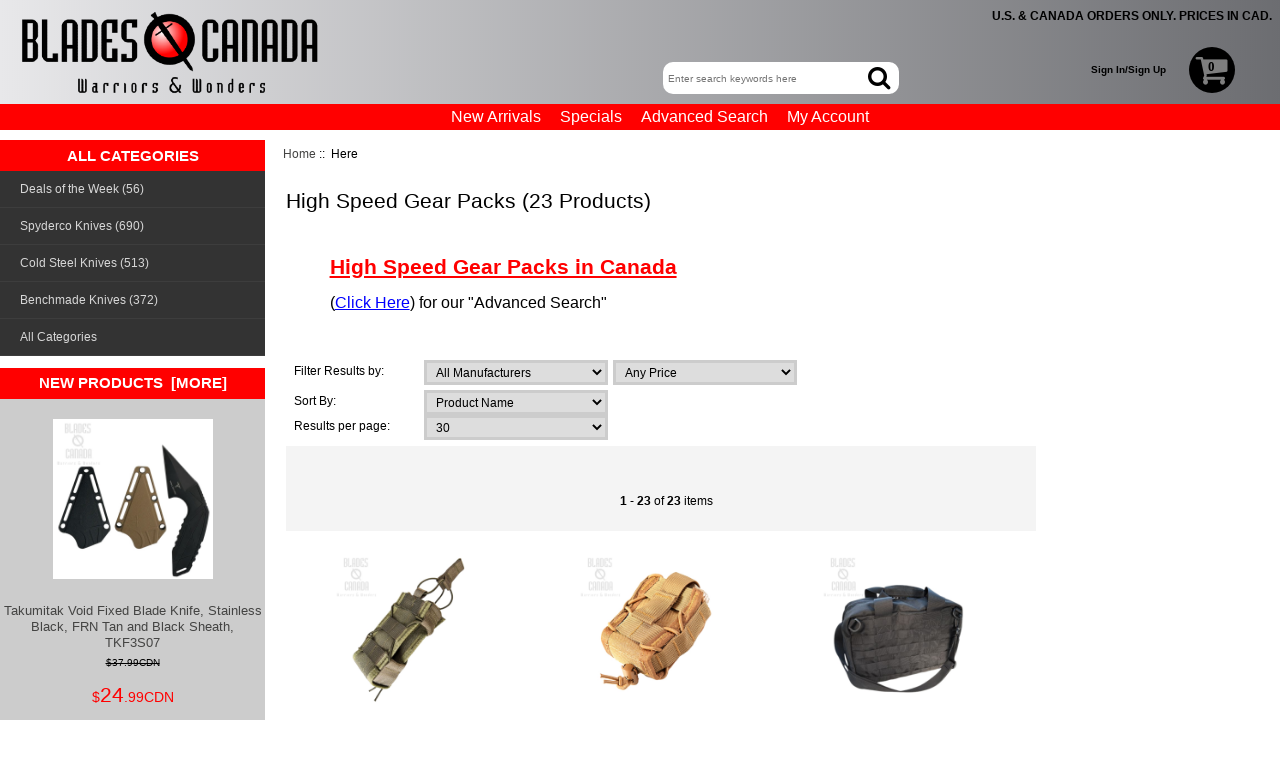

--- FILE ---
content_type: text/html; charset=utf-8
request_url: https://www.bladescanada.com/High-Speed-Gear-Packs
body_size: 22517
content:
<!DOCTYPE html>
<html dir="ltr" lang="en">
  <head>
<!-- Google tag (gtag.js) -->
<script async src="https://www.googletagmanager.com/gtag/js?id=G-DY8006V710"></script>
<script>
    window.dataLayer = window.dataLayer || [];
    function gtag(){dataLayer.push(arguments);}
    gtag('js', new Date());
    gtag('config', 'UA-1047033-1');
    gtag('config', 'G-DY8006V710');
</script>
  <meta charset="utf-8">
  <title>High Speed Gear Packs : Blades Canada - Warriors and Wonders - Vancouver, BC</title>
  <meta name="keywords" content="Quartermaster Knives Medford Knives Axes & Tomahawks All Folding Knives All Fixed Blade Knives Throwers Trainers Misc. KeySmart Accessories Canes & Bats Linton Cutlery Knives Ka-Bar Knives Spyderco Knives Cold Steel Knives CAS Iberia/Hanwei Swords SOG Knives William Henry Studio Knives Benchmade Knives SureFire Flashlights Olight TOPS Knives ESEE Knives Assisted Opening Folding Knives Leatherman Multi Tools Sheffield Knives United Cutlery Group Fenix Flashlights CRKT Knives Maxpedition Gear Packs Ohta Knives Boker Knives Condor Knives Zero Tolerance Knives Douk-Douk France Knives Victorinox Swiss Army Fallkniven Knives 5.11 Tactical FOX Knives Hogue Knives Kanetsune Knives Damascus Brand Knives Mcusta Knives Pathfinder Gear Eberlestock Packs Viper Knives All Flashlights & Accessories Bark River Knives UZI Knives & More Reate Knives Extrema Ratio Knives High Caliber Craftsman Pens Chris Reeve Knives Microtech Knives Nitecore Flashlights DPX Gear Knives Swords Paracord Mantis Knives Badges Of The Old West Ontario Knives OKC Machetes Anza Knives Arkansas Sharpeners Lion Steel Knives Sharpening & Knife Care Pens Kitchen Knives Acta Non Verba Knives Zwilling J.A. Henckels Knives Clip & Carry Sheaths Estwing Axes Camillus Knives Fred Perrin Hightron Knives Bags & Packs Camelbak Packs Kershaw Knives Kizlyar Knives Clothing and Apparel Kunwu Knives SRM Knives Remette Knives Fisher Space Pens Combat Ready Knives Darn Tough Socks Fantasy Blades, LOTR & Licensed Clearance Watches SPECIALS! Rough Ryder Knives Kitchen Gadgets & More Browning Knives Ganzo Knives Zippo Lighters Rite Edge Knives Exotac Tools Schmuckatelli Co. Accessories Shun Cutlery Knives Kizer Knives Buck Knives Case W.R. & Sons Knives Ferrum Forge Knives Vargo Outdoors Gear Brunton Gear Survive Outdoors Longer SOL Gear Hen & Rooster Knives MTech Knives Tac Force Knives Timor Straight Razors Hazard 4 Gear Packs Simba Tec Razors Real Steel Knives Schrade Knives Master Cutlery Knives Mora of Sweden Knives Tin Signs EnZo and Brisa Knives Kellam Knives Luminox Watches Elk Ridge Knives Marttiini Knives Work Sharp Sharpeners Opinel Knives Smith & Wesson Knives & More Higonokami Nagao Knives Lanyards & Accessories Szanto Watches Deejo Knives Swiss Military Watches Watches Defcon Knives HeroClip NexTool Mil-Spec Monkey Patches Bastinelli Creations Knives Baladéo Knives DOVO Solingen Shaving Moki of Japan Knives Bradford Knives Brous Blades Knives Rite in the Rain Maratac Red Rock Outdoor Shemaghs Havalon Knives Miguel Nieto Knives Actilam Knives CNM Knives SVORD Knives Bastion LLC Knives DMT Sharp Nemesis Knives Original SWAT Boots High Speed Gear Packs Maglite Flashlights MAM Knives Wood Work & Gardening Barebones Living Knives Dragon King Swords Survival Gear & FireStarters Elite First Aid Traditional & Trapper Folders Bestech Knives Flytanium Co. OTTER-Messer Knives Grohmann Knives Griffin Pocket Tools Byrd Knives Boston Leather Casio G Shock Watches Shaving & Men's Grooming WE Knife Co. Knives Timber Wolf Knives Daggerr Knives Antonini Knives Jewelry, Spinners, Gifts etc Victorinox Watches KeyBar Accessories StatGear Knives Lamy Pens Ruike Knives KeyBiner Accessories Silky Saws YTC Summit Collectibles TEC Accessories Steel Will Knives Geo Knives MacQueen Pipes Dendra Knives Kingston Arms Swords Hinderer Knives Spartan Blades Witharmour Knives Prandi Axes Key-Bak Accessories Casstrom of Sweden Knives Maserin Knives Wigwam Socks Santa Fe Stoneworks Knives Alabama Damascus Steel Knives Begg Knives Benchmark Knives Patches Cobratec Knives Blackjack Knives Ruger Knives ArmyTek Flashlights Taylor of Old Bond St. Shaving Tuff Writer Pens Mystery Ranch Packs KAI Housewares Knives RovyVon Flashlights ABKT Knives Kaweco Pens Komoran Knives Akeron Knives Darrel Ralph Acebeam Flashlights Rike Knives Maxace Knives UCO Outdoor Gear Spears, Saws & Shovels MultiTools & Hooks Limited Editions Al Mar Knives Vostok Europe Watches Lansky Sharpeners Karas Kustom Pens Legacy Arms Swords Captain Fawcett Shaving Bluebeards Original Shaving Omega Brush Shaving Out of Order Watches Laco Watches Melbourne Watches Off Grid Tools Grim Workshop Tools Chums Gear Keychains Fortuna Watches Swiza Knives MKM Maniago Knives Tactile Turn Pens Artisan Cutlery Knives CIVIVI Knives Wood Handle LED Lenser Flashlights Hultafors Axes And Tools Deals of the Week White River Knives Ultra-X Knives MecArmy Flashlights Southern Grind Knives CJRB Cutlery Knives Petrified Fish Knives Beretta Knives True Saber Knives Jesse Hemphill Knives Product Miscellaneous Proelia Knives Benchmade Special Editions Elite Tactical Knives Hoback Knives Boomerang Tool Pro-Tech Knives Stedemon/Vouking Knives Amare Knives Beyond EDC Knives Gerber Gear Knives Revo Knives Utica Knives GiantMouse Knives QSP Knives Kansept Knives Armory Plastics LLC Renegade Tactical Knives Frost Cutlery Knives YOBO Tool Knives G. Sakai Co. Knives Honey Badger Knives Remington Knives Victorinox Kitchen Knives WOOX LLC Knives & Axes Kubey Knives EOS Knives Citadel Knives Higo Knives Demko Knives Conklin Pens Everyman Pens Silipac Accessories PMP Knives Glow Rhino CMB Knives TB Outdoor Knives Damned Designs Knives SENCUT Knives Halfbreed Blades Knives UltiClip Accessories Rockwell Razors Diplomat Pens Kissing Crane Knives Bladerunners Knives Ice Bear (King) Waterstones Ocaso Knives Bestechman Knives Chroma Scales Best Sellers Manly Knives Vosteed Knives CA ST 50 Clearance Pens Nite Ize Terzuola Knives S-TEC Knives Patriot Bladewerx Knives Bear & Son Knives Tekto Knives Big Idea Design Pens Chaves Knives Jose Da Cruz Knives Trivisa Knives Willumsen Copenhagen Knives Jack Wolf Knives Karbon Knives Eikonic Knives Rambo Knives Vero Engineering Knives Knafs Knives Arcform Knives Tenable Knives ElitEdge Knives All Knife Customization Parts Null Knives Scratch and Dent SKIF Knives Takumitak Knives VDK Knives Flexcut Knives In-Store Available Mechforce Knives Oknife Knives North Mountain Blade Knives Ketuo Knives DreamTech Spyderco, Benchmade, Cold Steel, WE Knife, Civivi, Chris Reeve, Hinderer, TOPS, Boker, CRKT, ESEE, Ka-Bar, Kershaw, United Cutlery, Leatherman, Swiss Army, Katana, Sword, Wakizashi, Swords, Warriors and Wonders, Knives, Knife, Kit Rae, Canada, Hanwei, Cold steel, CAS, Retailer, Weapons, Ka-Bar, Iberia, Lord of the Rings, Paul Chen, Tomahawk, Axe, Throwing Knive, Samurai, Armou, Boken, Weapons High Speed Gear Packs" />
  <meta name="description" content="Blades Canada - Warriors and Wonders - Vancouver, BC : High Speed Gear Packs - Quartermaster Knives Medford Knives Axes & Tomahawks All Folding Knives All Fixed Blade Knives Throwers Trainers Misc. KeySmart Accessories Canes & Bats Linton Cutlery Knives Ka-Bar Knives Spyderco Knives Cold Steel Knives CAS Iberia/Hanwei Swords SOG Knives William Henry Studio Knives Benchmade Knives SureFire Flashlights Olight TOPS Knives ESEE Knives Assisted Opening Folding Knives Leatherman Multi Tools Sheffield Knives United Cutlery Group Fenix Flashlights CRKT Knives Maxpedition Gear Packs Ohta Knives Boker Knives Condor Knives Zero Tolerance Knives Douk-Douk France Knives Victorinox Swiss Army Fallkniven Knives 5.11 Tactical FOX Knives Hogue Knives Kanetsune Knives Damascus Brand Knives Mcusta Knives Pathfinder Gear Eberlestock Packs Viper Knives All Flashlights & Accessories Bark River Knives UZI Knives & More Reate Knives Extrema Ratio Knives High Caliber Craftsman Pens Chris Reeve Knives Microtech Knives Nitecore Flashlights DPX Gear Knives Swords Paracord Mantis Knives Badges Of The Old West Ontario Knives OKC Machetes Anza Knives Arkansas Sharpeners Lion Steel Knives Sharpening & Knife Care Pens Kitchen Knives Acta Non Verba Knives Zwilling J.A. Henckels Knives Clip & Carry Sheaths Estwing Axes Camillus Knives Fred Perrin Hightron Knives Bags & Packs Camelbak Packs Kershaw Knives Kizlyar Knives Clothing and Apparel Kunwu Knives SRM Knives Remette Knives Fisher Space Pens Combat Ready Knives Darn Tough Socks Fantasy Blades, LOTR & Licensed Clearance Watches SPECIALS! Rough Ryder Knives Kitchen Gadgets & More Browning Knives Ganzo Knives Zippo Lighters Rite Edge Knives Exotac Tools Schmuckatelli Co. Accessories Shun Cutlery Knives Kizer Knives Buck Knives Case W.R. & Sons Knives Ferrum Forge Knives Vargo Outdoors Gear Brunton Gear Survive Outdoors Longer SOL Gear Hen & Rooster Knives MTech Knives Tac Force Knives Timor Straight Razors Hazard 4 Gear Packs Simba Tec Razors Real Steel Knives Schrade Knives Master Cutlery Knives Mora of Sweden Knives Tin Signs EnZo and Brisa Knives Kellam Knives Luminox Watches Elk Ridge Knives Marttiini Knives Work Sharp Sharpeners Opinel Knives Smith & Wesson Knives & More Higonokami Nagao Knives Lanyards & Accessories Szanto Watches Deejo Knives Swiss Military Watches Watches Defcon Knives HeroClip NexTool Mil-Spec Monkey Patches Bastinelli Creations Knives Baladéo Knives DOVO Solingen Shaving Moki of Japan Knives Bradford Knives Brous Blades Knives Rite in the Rain Maratac Red Rock Outdoor Shemaghs Havalon Knives Miguel Nieto Knives Actilam Knives CNM Knives SVORD Knives Bastion LLC Knives DMT Sharp Nemesis Knives Original SWAT Boots High Speed Gear Packs Maglite Flashlights MAM Knives Wood Work & Gardening Barebones Living Knives Dragon King Swords Survival Gear & FireStarters Elite First Aid Traditional & Trapper Folders Bestech Knives Flytanium Co. OTTER-Messer Knives Grohmann Knives Griffin Pocket Tools Byrd Knives Boston Leather Casio G Shock Watches Shaving & Men's Grooming WE Knife Co. Knives Timber Wolf Knives Daggerr Knives Antonini Knives Jewelry, Spinners, Gifts etc Victorinox Watches KeyBar Accessories StatGear Knives Lamy Pens Ruike Knives KeyBiner Accessories Silky Saws YTC Summit Collectibles TEC Accessories Steel Will Knives Geo Knives MacQueen Pipes Dendra Knives Kingston Arms Swords Hinderer Knives Spartan Blades Witharmour Knives Prandi Axes Key-Bak Accessories Casstrom of Sweden Knives Maserin Knives Wigwam Socks Santa Fe Stoneworks Knives Alabama Damascus Steel Knives Begg Knives Benchmark Knives Patches Cobratec Knives Blackjack Knives Ruger Knives ArmyTek Flashlights Taylor of Old Bond St. Shaving Tuff Writer Pens Mystery Ranch Packs KAI Housewares Knives RovyVon Flashlights ABKT Knives Kaweco Pens Komoran Knives Akeron Knives Darrel Ralph Acebeam Flashlights Rike Knives Maxace Knives UCO Outdoor Gear Spears, Saws & Shovels MultiTools & Hooks Limited Editions Al Mar Knives Vostok Europe Watches Lansky Sharpeners Karas Kustom Pens Legacy Arms Swords Captain Fawcett Shaving Bluebeards Original Shaving Omega Brush Shaving Out of Order Watches Laco Watches Melbourne Watches Off Grid Tools Grim Workshop Tools Chums Gear Keychains Fortuna Watches Swiza Knives MKM Maniago Knives Tactile Turn Pens Artisan Cutlery Knives CIVIVI Knives Wood Handle LED Lenser Flashlights Hultafors Axes And Tools Deals of the Week White River Knives Ultra-X Knives MecArmy Flashlights Southern Grind Knives CJRB Cutlery Knives Petrified Fish Knives Beretta Knives True Saber Knives Jesse Hemphill Knives Product Miscellaneous Proelia Knives Benchmade Special Editions Elite Tactical Knives Hoback Knives Boomerang Tool Pro-Tech Knives Stedemon/Vouking Knives Amare Knives Beyond EDC Knives Gerber Gear Knives Revo Knives Utica Knives GiantMouse Knives QSP Knives Kansept Knives Armory Plastics LLC Renegade Tactical Knives Frost Cutlery Knives YOBO Tool Knives G. Sakai Co. Knives Honey Badger Knives Remington Knives Victorinox Kitchen Knives WOOX LLC Knives & Axes Kubey Knives EOS Knives Citadel Knives Higo Knives Demko Knives Conklin Pens Everyman Pens Silipac Accessories PMP Knives Glow Rhino CMB Knives TB Outdoor Knives Damned Designs Knives SENCUT Knives Halfbreed Blades Knives UltiClip Accessories Rockwell Razors Diplomat Pens Kissing Crane Knives Bladerunners Knives Ice Bear (King) Waterstones Ocaso Knives Bestechman Knives Chroma Scales Best Sellers Manly Knives Vosteed Knives CA ST 50 Clearance Pens Nite Ize Terzuola Knives S-TEC Knives Patriot Bladewerx Knives Bear & Son Knives Tekto Knives Big Idea Design Pens Chaves Knives Jose Da Cruz Knives Trivisa Knives Willumsen Copenhagen Knives Jack Wolf Knives Karbon Knives Eikonic Knives Rambo Knives Vero Engineering Knives Knafs Knives Arcform Knives Tenable Knives ElitEdge Knives All Knife Customization Parts Null Knives Scratch and Dent SKIF Knives Takumitak Knives VDK Knives Flexcut Knives In-Store Available Mechforce Knives Oknife Knives North Mountain Blade Knives Ketuo Knives DreamTech Spyderco, Benchmade, Cold Steel, WE Knife, Civivi, Chris Reeve, Hinderer, TOPS, Boker, CRKT, ESEE, Ka-Bar, Kershaw, United Cutlery, Leatherman, Swiss Army, Katana, Sword, Wakizashi, Swords, Warriors and Wonders, Knives, Knife, Kit Rae, Canada, Hanwei, Cold steel, CAS, Retailer, Weapons, Ka-Bar, Iberia, Lord of the Rings, Paul Chen, Tomahawk, Axe, Throwing Knive, Samurai, Armou, Boken, Weapons" />
  <meta name="author" content="Blades Canada Cutlery" />
  <meta name="generator" content="shopping cart program by Zen Cart&reg;, https://www.zen-cart.com eCommerce" />

  <meta name="viewport" content="width=device-width, initial-scale=1, user-scalable=yes"/>

  <link rel="icon" href="/favicon.ico" type="image/x-icon" />
  <link rel="shortcut icon" href="/favicon.ico" type="image/x-icon" />

  <base href="https://www.bladescanada.com/" />
  <link rel="canonical" href="https://www.bladescanada.com/High-Speed-Gear-Packs" />

<link rel="stylesheet" type="text/css" href="includes/templates/responsive_classic/css/stylesheet.css" />
<link rel="stylesheet" type="text/css" href="includes/templates/responsive_classic/css/stylesheet_ceon_manual_card.css" />
<link rel="stylesheet" type="text/css" href="includes/templates/responsive_classic/css/stylesheet_ckeditor_layout_controller.css" />
<link rel="stylesheet" type="text/css" href="includes/templates/responsive_classic/css/stylesheet_colors.css" />
<link rel="stylesheet" type="text/css" href="includes/templates/responsive_classic/css/stylesheet_css_buttons.css" />
<link rel="stylesheet" type="text/css" href="includes/templates/responsive_classic/css/stylesheet_slimbox2.css" />
<link rel="stylesheet" type="text/css" href="includes/templates/responsive_classic/css/stylesheet_wnw.css" />
<link rel="stylesheet" type="text/css" media="print" href="includes/templates/responsive_classic/css/print_stylesheet.css" />
<script src="https://ajax.googleapis.com/ajax/libs/jquery/3.6.3/jquery.min.js"></script> 

<link rel="stylesheet" href="https://ajax.googleapis.com/ajax/libs/jqueryui/1.13.2/themes/smoothness/jquery-ui.css">
<script src="https://ajax.googleapis.com/ajax/libs/jqueryui/1.13.2/jquery-ui.min.js"></script>

<script type="text/javascript" src="includes/templates/responsive_classic/jscript/jscript_jquery.elevateZoom-3.0.8.min.js"></script>
<script type="text/javascript" src="includes/templates/responsive_classic/jscript/jscript_jquery_product_image_slimbox2.js"></script>
<script type="text/javascript" src="includes/templates/responsive_classic/jscript/jscript_matchHeight-min.js"></script>
<script>
if (typeof zcJS == "undefined" || !zcJS) {
  window.zcJS = { name: 'zcJS', version: '0.1.0.0' };
}

zcJS.ajax = function (options) {
  options.url = options.url.replace("&amp;", unescape("&amp;"));
  var deferred = jQuery.Deferred(function (d) {
      var securityToken = '6cd9c10686636c9fb0ecee480730889d';
      var defaults = {
          cache: false,
          type: 'POST',
          traditional: true,
          dataType: 'json',
          timeout: 5000,
          data: jQuery.extend(true,{
            securityToken: securityToken
        }, options.data)
      },
      settings = jQuery.extend(true, {}, defaults, options);
      if (typeof(console.log) == 'function') {
          console.log( settings );
      }

      d.done(settings.success);
      d.fail(settings.error);
      d.done(settings.complete);
      var jqXHRSettings = jQuery.extend(true, {}, settings, {
          success: function (response, textStatus, jqXHR) {
            d.resolve(response, textStatus, jqXHR);
          },
          error: function (jqXHR, textStatus, errorThrown) {
              if (window.console) {
                if (typeof(console.log) == 'function') {
                  console.log(jqXHR);
                }
              }
              d.reject(jqXHR, textStatus, errorThrown);
          },
          complete: d.resolve
      });
      jQuery.ajax(jqXHRSettings);
   }).fail(function(jqXHR, textStatus, errorThrown) {
   var response = jqXHR.getResponseHeader('status');
   var responseHtml = jqXHR.responseText;
   var contentType = jqXHR.getResponseHeader("content-type");
   switch (response)
     {
       case '403 Forbidden':
         var jsonResponse = JSON.parse(jqXHR.responseText);
         var errorType = jsonResponse.errorType;
         switch (errorType)
         {
           case 'ADMIN_BLOCK_WARNING':
           break;
           case 'AUTH_ERROR':
           break;
           case 'SECURITY_TOKEN':
           break;

           default:
             alert('An Internal Error of type '+errorType+' was received while processing an ajax call. The action you requested could not be completed.');
         }
       break;
       default:
        if (jqXHR.status === 200) {
            if (contentType.toLowerCase().indexOf("text/html") >= 0) {
                document.open();
                document.write(responseHtml);
                document.close();
            }
         }
     }
   });

  var promise = deferred.promise();
  return promise;
};
zcJS.timer = function (options) {
  var defaults = {
    interval: 10000,
    startEvent: null,
    intervalEvent: null,
    stopEvent: null

},
  settings = jQuery.extend(true, {}, defaults, options);

  var enabled = new Boolean(false);
  var timerId = 0;
  var mySelf;
  this.Start = function()
  {
      this.enabled = new Boolean(true);

      mySelf = this;
      mySelf.settings = settings;
      if (mySelf.enabled)
      {
          mySelf.timerId = setInterval(
          function()
          {
              if (mySelf.settings.intervalEvent)
              {
                mySelf.settings.intervalEvent(mySelf);
              }
          }, mySelf.settings.interval);
          if (mySelf.settings.startEvent)
          {
            mySelf.settings.startEvent(mySelf);
          }
      }
  };
  this.Stop = function()
  {
    mySelf.enabled = new Boolean(false);
    clearInterval(mySelf.timerId);
    if (mySelf.settings.stopEvent)
    {
      mySelf.settings.stopEvent(mySelf);
    }
  };
};

</script>

<!-- Google tag (gtag.js) -->
<script async src="https://www.googletagmanager.com/gtag/js?id=G-DY8006V710"></script>
<script>
  window.dataLayer = window.dataLayer || [];
  function gtag(){dataLayer.push(arguments);}
  gtag('js', new Date());

  gtag('config', 'G-DY8006V710');
</script>

<script type="text/javascript">
jQuery(document).ready(function(){
  jQuery('#productMainImage img').elevateZoom({
    easing : true,
    zoomWindowFadeIn: 500,
    zoomWindowFadeOut: 500,
    lensFadeIn: 500,
    lensFadeOut: 500
  }); 
});
</script>


<script type="text/javascript">

(function($) {
$(document).ready(function() {

$('#contentMainWrapper').addClass('onerow-fluid');
 $('#mainWrapper').css({
     'max-width': '100%',
     'margin': 'auto'
 });
 $('#headerWrapper').css({
     'max-width': '100%',
     'margin': 'auto'
 });
 $('#navSuppWrapper').css({
     'max-width': '100%',
     'margin': 'auto'
 });


$('.leftBoxContainer').css('width', '');
$('.rightBoxContainer').css('width', '');
$('#mainWrapper').css('margin', 'auto');

$('a[href="#top"]').click(function(){
$('html, body').animate({scrollTop:0}, 'slow');
return false;
});

$(".categoryListBoxContents").click(function() {
window.location = $(this).find("a").attr("href"); 
return false;
});

$('.centeredContent').matchHeight();
$('.specialsListBoxContents').matchHeight();
$('.centerBoxContentsAlsoPurch').matchHeight();
$('.categoryListBoxContents').matchHeight();

$('.no-fouc').removeClass('no-fouc');
});

}) (jQuery);

</script>


<link rel="stylesheet" type="text/css" href="includes/templates/responsive_classic/css/responsive.css" /><link rel="stylesheet" type="text/css" href="includes/templates/responsive_classic/css/responsive_default.css" />  <script type="text/javascript">document.documentElement.className = 'no-fouc';</script>
  <link rel="stylesheet" type="text/css" href="https://maxcdn.bootstrapcdn.com/font-awesome/4.7.0/css/font-awesome.min.css" />
</head>


<body id="indexBody">



<div id="mainWrapper">


<!--bof branding display-->
<div id="logoWrapper" class="group onerow-fluid">
<div id="headerText">
U.S. & Canada orders only. Prices in CAD.
</div>
    <div id="logo"><a href="https://www.bladescanada.com/"><img src="includes/templates/responsive_classic/images/Blades_Canada_Logo2.png" alt="Blades Canada Logo" title="Blades Canada Logo" width="514" height="145" /></a>  </div>

<div id="HeaderCartButton">

<div id="navMainSearch" class="">
  
<script type="text/JavaScript">
$(document).ready(function() {
        $(".search-header-box").autocomplete({
            source: "/search.ajax.php",
            minLength: 2,
            messages: {
                noResults: "",
                results: function() {}
            }
        })
        .autocomplete( "instance" )._renderItem = function( ul, item ) {
                 return $( "<li class=ui-menu-item>" )
                    .append( "<a href=\"" + item.link + "\" class=ui-menu-item-wrapper><span><img src=\"images/" + item.image + "\"> " +
                                        item.label +
                                "</span></a>")
                    .appendTo( ul );
        }
});
</script>

<form name="quick_find_header" action="https://www.bladescanada.com/index.php?main_page=advanced_search_result" method="get"><input type="hidden" name="main_page" value="advanced_search_result" /><input type="hidden" name="search_in_description" value="1" /><input type="text" name="keyword" size="6" class="search-header-box" maxlength="30" style="width: 100px" placeholder="Enter search keywords here" aria-label="Enter search keywords here"  />&nbsp;<button id="HeaderSearchButton" class="" type="submit" value="Search" style=""><i class="fa fa-search" title="Search"></i></button></form></div>
<div id="signAndCart">
 &nbsp; <a id="SignIn_SignUp" href="https://www.bladescanada.com/index.php?main_page=login">Sign In/Sign Up</a>

<a class="navCartContentsIndicator" href="https://www.bladescanada.com/index.php?main_page=shopping_cart">
    <span class="fa-stack fa-2x cart_logo_outer">
	<!-- <i class="fa fa-shopping-cart fa-stack-1x cart_logo" title="Shopping Cart"></i> -->
        <i class="fa fa-shopping-cart fa-stack-1x cart_logo" title="Shopping Cart"><b class="fa-stack-1x" style="font-size: small; margin-top: -3px; color: black;">
		0	</b></i>
    </span>
</a>
</div>
</div>
</div>

<!--eof branding display-->

<!--bof-header logo and navigation display-->

<div id="headerWrapper">

<!--bof navigation display-->
<div id="navMainWrapper" class="group onerow-fluid">


<!--eof header logo and navigation display-->
<!--bof optional categories tabs navigation display-->
<!--eof optional categories tabs navigation display-->

<!--bof header ezpage links-->
<div id="navEZPagesTop">
  <ul>
    <li><a href="https://www.bladescanada.com//New_Products">New Arrivals</a></li>
    <li><a href="https://www.bladescanada.com//Specials_Clearance?perPage=60&amp;sort=20a">Specials</a></li>
    <li><a href="https://www.bladescanada.com/index.php?main_page=advanced_search">Advanced Search</a></li>
    <li><a href="https://www.bladescanada.com/index.php?main_page=account">My Account</a></li>
  </ul>
</div>
<!--eof header ezpage links-->
</div>


<div id="contentMainWrapper">
  <div class="col185">
<!--// bof: categories //-->
<div class="leftBoxContainer" id="categories" style="width: 180px">
<h3 class="leftBoxHeading" id="categoriesHeading">All Categories</h3>
<div id="categories-tree"><ul class="level1"><li>
<a href="https://www.bladescanada.com/Deals-of-the-Week" class="category_0569">Deals of the Week (56)</a></li><li>
<a href="https://www.bladescanada.com/Spyderco-Knives" class="category_028">Spyderco Knives (690)</a></li><li>
<a href="https://www.bladescanada.com/Cold-Steel-Knives" class="category_030">Cold Steel Knives (513)</a></li><li>
<a href="https://www.bladescanada.com/Benchmade-Knives" class="category_058">Benchmade Knives (372)</a></li><li class="submenu">
<a href="#mm-3" class="category_0">All Categories</a><ul class="level2"><li>
<a href="https://www.bladescanada.com/Deals-of-the-Week" class="category_569">Deals of the Week (56)</a></li><li>
<a href="https://www.bladescanada.com/Scratch-and-Dent" class="category_705">Scratch and Dent (1)</a></li><li>
<a href="https://www.bladescanada.com/Specials-Clearance" class="category_243">SPECIALS! (402)</a></li><li>
<a href="https://www.bladescanada.com/Clearance-Pens" class="category_708">Clearance Pens (40)</a></li><li>
<a href="https://www.bladescanada.com/Clearance-Watches" class="category_707">Clearance Watches (30)</a></li><li>
<a href="https://www.bladescanada.com/Fixed-Blade-Knives" class="category_8">All Fixed Blade Knives (3059)</a></li><li>
<a href="https://www.bladescanada.com/Folding-Knives" class="category_7">All Folding Knives (11944)</a></li><li class="submenu">
<a href="https://www.bladescanada.com/Flashlights-Accessories" class="category_188">All Flashlights & Accessories</a><ul class="level3"><li>
<a href="https://www.bladescanada.com/All-Flashlights-Accessories/All-Flashlights" class="category_84">All Flashlights (375)</a></li><li>
<a href="https://www.bladescanada.com/All-Flashlights-Accessories/Keychain-Lights" class="category_642">Keychain & Mini Flashlights (84)</a></li><li>
<a href="https://www.bladescanada.com/All-Flashlights-Accessories/Headlamps" class="category_564">Headlamps (35)</a></li><li>
<a href="https://www.bladescanada.com/All-Flashlights-Accessories/Batteries-Chargers" class="category_565">Batteries & Chargers (45)</a></li><li>
<a href="https://www.bladescanada.com/All-Flashlights/Flashlight-Accessories" class="category_189">Flashlight Accessories (54)</a></li></ul></li><li>
<a href="https://www.bladescanada.com/All-Knife-Customization-Parts" class="category_698">All Knife Customization Parts (375)</a></li><li>
<a href="https://www.bladescanada.com/Assisted-Opening-Folding-Knives" class="category_72">Assisted Opening Folding Knives (575)</a></li><li>
<a href="https://www.bladescanada.com/All-Axes-Tomahawks" class="category_4">Axes & Tomahawks (175)</a></li><li class="submenu">
<a href="https://www.bladescanada.com/All-Bags-Packs" class="category_195">Bags & Packs</a><ul class="level3"><li>
<a href="https://www.bladescanada.com/All-Bags-Packs/Bags-Packs" class="category_196">All Bags (201)</a></li><li>
<a href="https://www.bladescanada.com/All-Bags-Packs/Sling-and-Versipacks" class="category_451">Sling & Sidebags (8)</a></li><li>
<a href="https://www.bladescanada.com/All-Bags-Packs/Duffels-Carry-Bags" class="category_452">Duffels & Carry Bags (17)</a></li><li class="submenu">
<a href="https://www.bladescanada.com/All-Bags-Packs/Pouches-and-Accessories" class="category_244">Pouches & Accessories</a><ul class="level4"><li>
<a href="https://www.bladescanada.com/All_Bags_Packs/Category/Cell_Phone_Light_Knife_Carry" class="category_250">Cell Phone, Light & Knife Carry (88)</a></li><li>
<a href="https://www.bladescanada.com/All_Bags_Packs/Category/Pouches_and_Organizers" class="category_249">Pouches and Organizers (143)</a></li><li>
<a href="https://www.bladescanada.com/All_Bags_Packs/Category/Holsters_Mag_Pouches_Scabbards" class="category_247">Holsters, Mag Pouches, Scabbards (40)</a></li><li>
<a href="https://www.bladescanada.com/All_Bags_Packs/Category/Wallets" class="category_248">Wallets (33)</a></li><li>
<a href="https://www.bladescanada.com/All_Bags_Packs/Category/Resevoirs_Bottle_Cariers_Acc." class="category_246">Bottles & Hydration (17)</a></li><li>
<a href="https://www.bladescanada.com/All_Bags_Packs/Category/Hip_Belts_Panels_Etc" class="category_252">Hip Belts, Panels & Etc (48)</a></li><li>
<a href="https://www.bladescanada.com/All_Bags_Packs/Category/Rain_Covers" class="category_251">Rain Covers (14)</a></li><li>
<a href="https://www.bladescanada.com/All_Bags_Packs/Category/Buckles_Straps" class="category_245">Buckles & Straps (49)</a></li></ul></li></ul></li><li>
<a href="https://www.bladescanada.com/Benchmade-Special-Editions" class="category_596">Benchmade Special Editions (152)</a></li><li>
<a href="https://www.bladescanada.com/Best-Sellers" class="category_667">Best Sellers (50)</a></li><li>
<a href="https://www.bladescanada.com/Canes-Batons-Bat" class="category_20">Canes & Bats (57)</a></li><li class="submenu">
<a href="https://www.bladescanada.com/Clothing-And-Apparel" class="category_208">Clothing and Apparel</a><ul class="level3"><li>
<a href="https://www.bladescanada.com/Clothing-and-Apparel/Shirts" class="category_214">Tops (11)</a></li><li>
<a href="https://www.bladescanada.com/Clothing-and-Apparel/Bottoms" class="category_210">Bottoms (26)</a></li><li>
<a href="https://www.bladescanada.com/Clothing-and-Apparel/Vests-Outerwear" class="category_215">Vests & Outerwear (2)</a></li><li>
<a href="https://www.bladescanada.com/Clothing-and-Apparel/Belts" class="category_212">Belts (38)</a></li><li>
<a href="https://www.bladescanada.com/Clothing-and-Apparel/Footwear" class="category_211">Footwear (31)</a></li><li>
<a href="https://www.bladescanada.com/All-Clothing-and-Apparel/Accessories" class="category_219">Clothing Accessories (25)</a></li><li>
<a href="https://www.bladescanada.com/All-Clothing-and-Apparel/Clearance" class="category_417">Clearance (21)</a></li></ul></li><li>
<a href="https://www.bladescanada.com/All-Fantasy-Blades-LOTR-amp-Licensed" class="category_235">Fantasy Blades, LOTR & Licensed (87)</a></li><li>
<a href="https://www.bladescanada.com/In-Store-Available" class="category_717">In-Store Available (1746)</a></li><li>
<a href="https://www.bladescanada.com/Jewerly-Spinners-Gifts-Money-Clips" class="category_445">Jewelry, Spinners, Gifts etc (38)</a></li><li class="submenu">
<a href="https://www.bladescanada.com/Kitchen-Gadgets-Misc." class="category_254">Kitchen Gadgets & More</a><ul class="level3"><li>
<a href="https://www.bladescanada.com/Kitchen_Gadgets_2/Utensils" class="category_255">Utensils (24)</a></li><li>
<a href="https://www.bladescanada.com/Kitchen_Gadgets_2/Carving_Forks" class="category_259">Carving Forks (1)</a></li><li>
<a href="https://www.bladescanada.com/Kitchen_Gadgets_2/Knife_Blocks" class="category_256">Knife Rolls & Storage (5)</a></li><li>
<a href="https://www.bladescanada.com/Kitchen_Gadgets_2/Scissors_Shears" class="category_257">Scissors & Shears (11)</a></li><li>
<a href="https://www.bladescanada.com/Kitchen_Gadgets_Misc./Misc._Kitchen" class="category_263">Misc. Kitchen (13)</a></li></ul></li><li>
<a href="https://www.bladescanada.com/Kitchen-Knives" class="category_165">Kitchen Knives (188)</a></li><li class="submenu">
<a href="https://www.bladescanada.com/Lanyards-Accessories" class="category_305">Lanyards & Accessories</a><ul class="level3"><li>
<a href="https://www.bladescanada.com/Accessories/Lanyards-Accessories" class="category_306">Lanyards & Beads (101)</a></li><li>
<a href="https://www.bladescanada.com/Accessories/Sheaths-Pouches" class="category_308">Sheaths & Pouches (181)</a></li><li>
<a href="https://www.bladescanada.com/Accessories/Parts-Tools" class="category_309">Parts & Tools (340)</a></li><li>
<a href="https://www.bladescanada.com/All-Lanyards-Accessories/Sword-Knife-Display" class="category_307">Blade Display & Storage (25)</a></li><li>
<a href="https://www.bladescanada.com/Accessories-Lanyards/Paracord-Bracelets" class="category_313">Paracord Bracelets (6)</a></li><li>
<a href="https://www.bladescanada.com/All-Lanyards-Accessories/Keyrings-and-Accessories" class="category_364">Keyrings & Accessories (141)</a></li></ul></li><li>
<a href="https://www.bladescanada.com/Limited-Editions" class="category_528">Limited Editions (109)</a></li><li>
<a href="https://www.bladescanada.com/Machetes" class="category_151">Machetes (83)</a></li><li class="submenu">
<a href="https://www.bladescanada.com/All-MultiTools-Hooks" class="category_519">MultiTools & Hooks</a><ul class="level3"><li>
<a href="https://www.bladescanada.com/All-Multi-Tools-Hooks/Multi-Tools-and-Hooks" class="category_524">All Multi-Tools and Hooks (567)</a></li><li>
<a href="https://www.bladescanada.com/AA--All-MultiTools-Hooks/Multi-Tools" class="category_520">Multi-Tools (136)</a></li><li>
<a href="https://www.bladescanada.com/AA--All-MultiTools-Hooks/Swiss-Army-Style-Knives" class="category_522">Swiss-Army Style Knives (295)</a></li><li>
<a href="https://www.bladescanada.com/AA--All-MultiTools-Hooks/Hooks-Rescue" class="category_521">Hooks & Rescue (21)</a></li><li>
<a href="https://www.bladescanada.com/AA--All-MultiTools-Hooks/Pocket-and-Keychain-Tools" class="category_523">Pocket and Keychain Tools (155)</a></li><li>
<a href="https://www.bladescanada.com/All-MultiTools-Hooks/Scissors-and-Shears" class="category_525">Scissors and Shears (24)</a></li></ul></li><li>
<a href="https://www.bladescanada.com/Patches" class="category_473">Patches (138)</a></li><li>
<a href="https://www.bladescanada.com/Pens" class="category_164">Pens (949)</a></li><li>
<a href="https://www.bladescanada.com/Sharpening-Knife-Care" class="category_161">Sharpening & Knife Care (227)</a></li><li class="submenu">
<a href="https://www.bladescanada.com/Shaving-Mens-Grooming" class="category_421">Shaving & Men's Grooming</a><ul class="level3"><li>
<a href="https://www.bladescanada.com/All-Shaving-Mens-Grooming/Straight-Safety-Razors" class="category_422">Straight & Safety Razors (52)</a></li><li>
<a href="https://www.bladescanada.com/All-Shaving-Mens-Grooming/Shaving-Creams-Aftershaves" class="category_423">Shaving Creams & Aftershaves (36)</a></li><li>
<a href="https://www.bladescanada.com/All-Shaving-Mens-Grooming/Strops-Sharpening" class="category_424">Strops & Sharpening (22)</a></li><li>
<a href="https://www.bladescanada.com/All-Shaving-Mens-Grooming/Shaving-Accessories" class="category_425">Shaving Accessories (54)</a></li><li>
<a href="https://www.bladescanada.com/All-Shaving-Mens-Grooming/Mens-Grooming" class="category_426">Men's Grooming (35)</a></li><li>
<a href="https://www.bladescanada.com/All-Shaving-Mens-Grooming/Mustache-Beard-Stuff" class="category_427">Mustache & Beard Products (21)</a></li></ul></li><li>
<a href="https://www.bladescanada.com/Spears-Saws-Shovels" class="category_518">Spears, Saws & Shovels (142)</a></li><li class="submenu">
<a href="https://www.bladescanada.com/FireStarters-Survival-Gear" class="category_395">Survival Gear & FireStarters</a><ul class="level3"><li>
<a href="https://www.bladescanada.com/All-Survival-Gear-FireStarters/First-Aid" class="category_396">First Aid (26)</a></li><li>
<a href="https://www.bladescanada.com/All-Survival-Gear-FireStarters/Eating-Drinking" class="category_399">Eating & Drinking (35)</a></li><li>
<a href="https://www.bladescanada.com/All-Survival-Gear-FireStarters/Firestarters-Stoves" class="category_397">Firestarters & Stoves (85)</a></li><li>
<a href="https://www.bladescanada.com/All-Survival-Gear-FireStarters/Saws-Axes-Tools" class="category_400">Saws, Axes & Tools (104)</a></li><li>
<a href="https://www.bladescanada.com/All-Survival-Gear-FireStarters/Binoculars" class="category_401">Binoculars (8)</a></li><li>
<a href="https://www.bladescanada.com/All-Survival-Gear-FireStarters/Misc.-Survival-Camp" class="category_402">Misc. Survival & Camp (141)</a></li><li>
<a href="https://www.bladescanada.com/All-Survival-Gear-FireStarters/Whistles" class="category_530">Whistles (17)</a></li></ul></li><li>
<a href="https://www.bladescanada.com/Swords" class="category_128">Swords (191)</a></li><li>
<a href="https://www.bladescanada.com/Throwing-Knives" class="category_9">Throwers (65)</a></li><li>
<a href="https://www.bladescanada.com/Traditional-Trapper-Folders" class="category_407">Traditional & Trapper Folders (203)</a></li><li>
<a href="https://www.bladescanada.com/Training-Swords-Knives" class="category_10">Trainers (85)</a></li><li>
<a href="https://www.bladescanada.com/Watches" class="category_320">Watches (174)</a></li><li>
<a href="https://www.bladescanada.com/Wood-Carving-Tools" class="category_373">Wood Work & Gardening (70)</a></li><li>
<a href="https://www.bladescanada.com/5.11-Tactical-Clothing-Bags-Belts" class="category_126">5.11 Tactical (78)</a></li><li>
<a href="https://www.bladescanada.com/ABKT-Knives" class="category_503">ABKT Knives (3)</a></li><li>
<a href="https://www.bladescanada.com/Acebeam-Flashlights" class="category_497">Acebeam Flashlights (42)</a></li><li>
<a href="https://www.bladescanada.com/Acta-Non-Verba-Knives" class="category_727">Acta Non Verba Knives (48)</a></li><li>
<a href="https://www.bladescanada.com/Actilam-Knives" class="category_377">Actilam Knives (1)</a></li><li>
<a href="https://www.bladescanada.com/Akeron-Knives" class="category_701">Akeron Knives (4)</a></li><li>
<a href="https://www.bladescanada.com/Al-Mar-Knives" class="category_527">Al Mar Knives (33)</a></li><li>
<a href="https://www.bladescanada.com/Alabama-Damascus-Steel-Knives" class="category_467">Alabama Damascus Steel Knives (2)</a></li><li>
<a href="https://www.bladescanada.com/Amare-Knives" class="category_606">Amare Knives (14)</a></li><li>
<a href="https://www.bladescanada.com/Antonini-Knives" class="category_432">Antonini Knives (15)</a></li><li>
<a href="https://www.bladescanada.com/Anza-Knives" class="category_155">Anza Knives (12)</a></li><li>
<a href="https://www.bladescanada.com/Arcform-Knives" class="category_696">Arcform Knives (26)</a></li><li>
<a href="https://www.bladescanada.com/Arkansas-Sharpeners" class="category_366">Arkansas Sharpeners (17)</a></li><li>
<a href="https://www.bladescanada.com/Armory-Plastics-LLC" class="category_618">Armory Plastics LLC (6)</a></li><li>
<a href="https://www.bladescanada.com/ArmyTek-Flashlights" class="category_507">ArmyTek Flashlights (2)</a></li><li>
<a href="https://www.bladescanada.com/Artisan-Cutlery-Knives" class="category_559">Artisan Cutlery Knives (365)</a></li><li>
<a href="https://www.bladescanada.com/Badges-Of-The-Old-West" class="category_325">Badges Of The Old West (5)</a></li><li>
<a href="https://www.bladescanada.com/Baladeo-Knives" class="category_381">Baladéo Knives (8)</a></li><li>
<a href="https://www.bladescanada.com/Barebones-Living-Knives" class="category_549">Barebones Living Knives (5)</a></li><li>
<a href="https://www.bladescanada.com/Bark-River-Knives" class="category_178">Bark River Knives (9)</a></li><li>
<a href="https://www.bladescanada.com/Bastinelli-Creations-Knives" class="category_380">Bastinelli Creations Knives (41)</a></li><li>
<a href="https://www.bladescanada.com/Bastion-LLC-Knives" class="category_392">Bastion LLC Knives (40)</a></li><li>
<a href="https://www.bladescanada.com/Bear_Son_Knives" class="category_677">Bear & Son Knives (16)</a></li><li>
<a href="https://www.bladescanada.com/Todd-Begg-Knives" class="category_474">Begg Knives (50)</a></li><li>
<a href="https://www.bladescanada.com/Benchmade-Knives" class="category_58">Benchmade Knives (372)</a></li><li>
<a href="https://www.bladescanada.com/Benchmark-Knives" class="category_719">Benchmark Knives (6)</a></li><li>
<a href="https://www.bladescanada.com/Beretta-Knives" class="category_585">Beretta Knives (8)</a></li><li>
<a href="https://www.bladescanada.com/Bestech-Knives" class="category_498">Bestech Knives (640)</a></li><li>
<a href="https://www.bladescanada.com/Bestechman-Knives" class="category_665">Bestechman Knives (50)</a></li><li>
<a href="https://www.bladescanada.com/Beyond-EDC-Knives" class="category_607">Beyond EDC Knives (12)</a></li><li>
<a href="https://www.bladescanada.com/Big-Idea-Design-Pens" class="category_679">Big Idea Design Pens (75)</a></li><li>
<a href="https://www.bladescanada.com/Blackjack-Knives" class="category_504">Blackjack Knives (17)</a></li><li>
<a href="https://www.bladescanada.com/Bladerunners-Knives" class="category_660">Bladerunners Knives (4)</a></li><li>
<a href="https://www.bladescanada.com/Bluebeards-Original-Shaving" class="category_536">Bluebeards Original Shaving (6)</a></li><li>
<a href="https://www.bladescanada.com/Boker-Knives" class="category_87">Boker Knives (548)</a></li><li>
<a href="https://www.bladescanada.com/Boomerang-Tool" class="category_601">Boomerang Tool (2)</a></li><li>
<a href="https://www.bladescanada.com/index.php?main_page=index&amp;cPath=0_419" class="category_419">Boston Leather (20)</a></li><li>
<a href="https://www.bladescanada.com/Bradford-Knives" class="category_385">Bradford Knives (158)</a></li><li>
<a href="https://www.bladescanada.com/Brous-Blades-Knives" class="category_386">Brous Blades Knives (31)</a></li><li>
<a href="https://www.bladescanada.com/Browning-Knives" class="category_685">Browning Knives (9)</a></li><li>
<a href="https://www.bladescanada.com/Brunton-Gear" class="category_276">Brunton Gear (11)</a></li><li>
<a href="https://www.bladescanada.com/Buck-Knives" class="category_271">Buck Knives (140)</a></li><li>
<a href="https://www.bladescanada.com/Byrd-Knives" class="category_418">Byrd Knives (53)</a></li><li>
<a href="https://www.bladescanada.com/Camelbak-Packs" class="category_200">Camelbak Packs (6)</a></li><li>
<a href="https://www.bladescanada.com/Camillus-Knives" class="category_266">Camillus Knives (8)</a></li><li>
<a href="https://www.bladescanada.com/Captain-Fawcett-Shaving" class="category_537">Captain Fawcett Shaving (13)</a></li><li>
<a href="https://www.bladescanada.com/CAS-Iberia-Hanwei-Swords" class="category_33">CAS Iberia/Hanwei Swords (55)</a></li><li>
<a href="https://www.bladescanada.com/Case-Sons-Knives" class="category_272">Case W.R. & Sons Knives (361)</a></li><li>
<a href="https://www.bladescanada.com/G-Shock-Casio-Watches" class="category_420">Casio G Shock Watches (59)</a></li><li>
<a href="https://www.bladescanada.com/Casstrom-of-Sweden-Knives-Carabiners" class="category_462">Casstrom of Sweden Knives (19)</a></li><li>
<a href="https://www.bladescanada.com/Chaves-Ultramar-Knives" class="category_680">Chaves Knives (37)</a></li><li>
<a href="https://www.bladescanada.com/Chris-Reeve-Knives" class="category_153">Chris Reeve Knives (128)</a></li><li>
<a href="https://www.bladescanada.com/Chroma-Scales" class="category_666">Chroma Scales (4)</a></li><li>
<a href="https://www.bladescanada.com/Chums-Gear-Keychains" class="category_575">Chums Gear Keychains (3)</a></li><li>
<a href="https://www.bladescanada.com/Citadel-Knives" class="category_635">Citadel Knives (8)</a></li><li>
<a href="https://www.bladescanada.com/CIVIVI-Knives" class="category_560">CIVIVI Knives (673)</a></li><li>
<a href="https://www.bladescanada.com/CJRB-Cutlery-Knives" class="category_583">CJRB Cutlery Knives (285)</a></li><li>
<a href="https://www.bladescanada.com/Clip-and-Carry-Sheaths" class="category_577">Clip & Carry Sheaths (26)</a></li><li>
<a href="https://www.bladescanada.com/CMB-Knives" class="category_649">CMB Knives (41)</a></li><li>
<a href="https://www.bladescanada.com/CNM-Knives" class="category_378">CNM Knives (18)</a></li><li>
<a href="https://www.bladescanada.com/Cobratec-Knives" class="category_725">Cobratec Knives (17)</a></li><li>
<a href="https://www.bladescanada.com/Cold-Steel-Knives" class="category_30">Cold Steel Knives (513)</a></li><li>
<a href="https://www.bladescanada.com/Combat-Ready-Knives" class="category_230">Combat Ready Knives (10)</a></li><li>
<a href="https://www.bladescanada.com/Condor-Knives" class="category_90">Condor Knives (67)</a></li><li>
<a href="https://www.bladescanada.com/Conklin-Pens" class="category_640">Conklin Pens (4)</a></li><li>
<a href="https://www.bladescanada.com/CRKT-Knives" class="category_77">CRKT Knives (334)</a></li><li>
<a href="https://www.bladescanada.com/Daggerr-Knives" class="category_683">Daggerr Knives (88)</a></li><li>
<a href="https://www.bladescanada.com/Damascus-Brand-Knives" class="category_321">Damascus Brand Knives (25)</a></li><li>
<a href="https://www.bladescanada.com/Damned-Designs-Knives" class="category_651">Damned Designs Knives (34)</a></li><li>
<a href="https://www.bladescanada.com/Darn-Tough-Socks" class="category_447">Darn Tough Socks (16)</a></li><li>
<a href="https://www.bladescanada.com/Darrel-Ralph-DDR" class="category_514">Darrel Ralph (8)</a></li><li>
<a href="https://www.bladescanada.com/Deejo-Knives" class="category_317">Deejo Knives (101)</a></li><li>
<a href="https://www.bladescanada.com/Defcon-Knives" class="category_405">Defcon Knives (10)</a></li><li>
<a href="https://www.bladescanada.com/Demko-Knives" class="category_637">Demko Knives (110)</a></li><li>
<a href="https://www.bladescanada.com/Dendra-Knives" class="category_453">Dendra Knives (2)</a></li><li>
<a href="https://www.bladescanada.com/Diplomat-Pens" class="category_662">Diplomat Pens (39)</a></li><li>
<a href="https://www.bladescanada.com/index.php?main_page=index&amp;cPath=0_393" class="category_393">DMT Sharp (24)</a></li><li>
<a href="https://www.bladescanada.com/Douk-Douk-France-Knives" class="category_312">Douk-Douk France Knives (11)</a></li><li>
<a href="https://www.bladescanada.com/DOVO-Solingen-Shaving" class="category_383">DOVO Solingen Shaving (17)</a></li><li>
<a href="https://www.bladescanada.com/DPX-Gear-Knives" class="category_130">DPX Gear Knives (17)</a></li><li>
<a href="https://www.bladescanada.com/Dragon-King-Swords" class="category_363">Dragon King Swords (21)</a></li><li>
<a href="https://www.bladescanada.com/index.php?main_page=index&amp;cPath=0_735" class="category_735">DreamTech (15)</a></li><li>
<a href="https://www.bladescanada.com/Eberlestock-Packs" class="category_124">Eberlestock Packs (269)</a></li><li>
<a href="https://www.bladescanada.com/Eikonic-Knives" class="category_692">Eikonic Knives (22)</a></li><li>
<a href="https://www.bladescanada.com/Elite_First_Aid" class="category_358">Elite First Aid (3)</a></li><li>
<a href="https://www.bladescanada.com/Elite-Tactical-Knives" class="category_673">Elite Tactical Knives (6)</a></li><li>
<a href="https://www.bladescanada.com/ElitEdge-Knives" class="category_704">ElitEdge Knives (57)</a></li><li>
<a href="https://www.bladescanada.com/Elk-Ridge-Knives" class="category_296">Elk Ridge Knives (17)</a></li><li>
<a href="https://www.bladescanada.com/EnZo-Brisa-Knives" class="category_293">EnZo and Brisa Knives (20)</a></li><li>
<a href="https://www.bladescanada.com/EOS-Knives" class="category_634">EOS Knives (2)</a></li><li>
<a href="https://www.bladescanada.com/ESSE-Knives" class="category_66">ESEE Knives (269)</a></li><li>
<a href="https://www.bladescanada.com/Estwing-Axes" class="category_173">Estwing Axes (14)</a></li><li>
<a href="https://www.bladescanada.com/Everyman-Pens" class="category_643">Everyman Pens (8)</a></li><li>
<a href="https://www.bladescanada.com/Exotac-Fire-Starting-Tools" class="category_278">Exotac Tools (55)</a></li><li>
<a href="https://www.bladescanada.com/Extrema-Ratio-Knives" class="category_115">Extrema Ratio Knives (194)</a></li><li>
<a href="https://www.bladescanada.com/Fallkniven-Knives" class="category_94">Fallkniven Knives (19)</a></li><li>
<a href="https://www.bladescanada.com/Fenix-Flashlights" class="category_76">Fenix Flashlights (145)</a></li><li>
<a href="https://www.bladescanada.com/Ferrum-Forge-Knives" class="category_615">Ferrum Forge Knives (36)</a></li><li>
<a href="https://www.bladescanada.com/Fisher-Space-Pens" class="category_225">Fisher Space Pens (178)</a></li><li>
<a href="https://www.bladescanada.com/Flexcut-Knives" class="category_714">Flexcut Knives (8)</a></li><li>
<a href="https://www.bladescanada.com/Flytanium-Knife-Parts" class="category_411">Flytanium Co. (331)</a></li><li>
<a href="https://www.bladescanada.com/Fortuna-Watches" class="category_553">Fortuna Watches (7)</a></li><li>
<a href="https://www.bladescanada.com/FOX-Knives" class="category_97">FOX Knives (455)</a></li><li>
<a href="https://www.bladescanada.com/Fred-Perrin-Knives" class="category_191">Fred Perrin (18)</a></li><li>
<a href="https://www.bladescanada.com/Frost-Cutlery-Knives" class="category_622">Frost Cutlery Knives (88)</a></li><li>
<a href="https://www.bladescanada.com/G.-Sakai-Knives" class="category_624">G. Sakai Co. Knives (10)</a></li><li>
<a href="https://www.bladescanada.com/Ganzo-Knives" class="category_686">Ganzo Knives (23)</a></li><li>
<a href="https://www.bladescanada.com/Geo-Knives" class="category_734">Geo Knives (6)</a></li><li>
<a href="https://www.bladescanada.com/Gerber-Gear-Knives" class="category_608">Gerber Gear Knives (176)</a></li><li>
<a href="https://www.bladescanada.com/GiantMouse-Knives" class="category_612">GiantMouse Knives (86)</a></li><li>
<a href="https://www.bladescanada.com/Glow-Rhino-Knife-Parts" class="category_647">Glow Rhino (22)</a></li><li>
<a href="https://www.bladescanada.com/Griffin-Pocket-Tools" class="category_415">Griffin Pocket Tools (10)</a></li><li>
<a href="https://www.bladescanada.com/Grim-Workshop-Tools" class="category_644">Grim Workshop Tools (10)</a></li><li>
<a href="https://www.bladescanada.com/Grohmann-Knives" class="category_414">Grohmann Knives (31)</a></li><li>
<a href="https://www.bladescanada.com/Halfbreed-Blades-Knives" class="category_653">Halfbreed Blades Knives (71)</a></li><li>
<a href="https://www.bladescanada.com/Havalon-Knives-Blades" class="category_390">Havalon Knives (21)</a></li><li>
<a href="https://www.bladescanada.com/Hazard-4-Gear-Packs" class="category_444">Hazard 4 Gear Packs (14)</a></li><li>
<a href="https://www.bladescanada.com/Hen-And-Rooster-Knives" class="category_404">Hen & Rooster Knives (3)</a></li><li>
<a href="https://www.bladescanada.com/HeroClip" class="category_406">HeroClip (7)</a></li><li>
<a href="https://www.bladescanada.com/High-Caliber-Craftsman-Pens" class="category_554">High Caliber Craftsman Pens (50)</a></li><li>
<a href="https://www.bladescanada.com/High-Speed-Gear-Packs" class="category_369">High Speed Gear Packs (23)</a></li><li>
<a href="https://www.bladescanada.com/Hightron-Knives" class="category_726">Hightron Knives (10)</a></li><li>
<a href="https://www.bladescanada.com/Higo-Knives" class="category_636">Higo Knives (15)</a></li><li>
<a href="https://www.bladescanada.com/Nagao-Higonokami-Knives" class="category_303">Higonokami Nagao Knives (40)</a></li><li>
<a href="https://www.bladescanada.com/Hinderer_Knives" class="category_456">Hinderer Knives (61)</a></li><li>
<a href="https://www.bladescanada.com/Jake-Hoback-Knives" class="category_595">Hoback Knives (34)</a></li><li>
<a href="https://www.bladescanada.com/Hogue-Knives" class="category_98">Hogue Knives (51)</a></li><li>
<a href="https://www.bladescanada.com/Honey-Badger-Knives" class="category_627">Honey Badger Knives (66)</a></li><li>
<a href="https://www.bladescanada.com/Hultafors-Axes-and-Tools" class="category_566">Hultafors Axes And Tools (46)</a></li><li>
<a href="https://www.bladescanada.com/Ice-Bear-King-Waterstones" class="category_661">Ice Bear (King) Waterstones (7)</a></li><li>
<a href="https://www.bladescanada.com/Jack-Wolf-Knives" class="category_690">Jack Wolf Knives (6)</a></li><li>
<a href="https://www.bladescanada.com/Jesse-Hemphill-Knives" class="category_589">Jesse Hemphill Knives (5)</a></li><li>
<a href="https://www.bladescanada.com/Jose-Da-Cruz-Knives" class="category_681">Jose Da Cruz Knives (3)</a></li><li>
<a href="https://www.bladescanada.com/Ka-Bar-Knives" class="category_38">Ka-Bar Knives (160)</a></li><li>
<a href="https://www.bladescanada.com/KAI-Hoursewares-Knives" class="category_571">KAI Housewares Knives (19)</a></li><li>
<a href="https://www.bladescanada.com/Kanetsune-Knives" class="category_99">Kanetsune Knives (13)</a></li><li>
<a href="https://www.bladescanada.com/Kansept-Knives" class="category_617">Kansept Knives (678)</a></li><li>
<a href="https://www.bladescanada.com/Karas-Kustom-Pens" class="category_533">Karas Kustom Pens (60)</a></li><li>
<a href="https://www.bladescanada.com/Karbon-Knives" class="category_691">Karbon Knives (14)</a></li><li>
<a href="https://www.bladescanada.com/Kaweco-Pens" class="category_541">Kaweco Pens (107)</a></li><li>
<a href="https://www.bladescanada.com/Kellam-Knives" class="category_294">Kellam Knives (6)</a></li><li>
<a href="https://www.bladescanada.com/Kershaw-Knives" class="category_205">Kershaw Knives (335)</a></li><li>
<a href="https://www.bladescanada.com/Ketuo-Knives" class="category_731">Ketuo Knives (9)</a></li><li>
<a href="https://www.bladescanada.com/Key-Bak-Accessories" class="category_461">Key-Bak Accessories (5)</a></li><li>
<a href="https://www.bladescanada.com/Keybar-Accessories" class="category_434">KeyBar Accessories (28)</a></li><li>
<a href="https://www.bladescanada.com/KeyBiner-Accessories" class="category_440">KeyBiner Accessories (4)</a></li><li>
<a href="https://www.bladescanada.com/KeySmart-Accessories" class="category_365">KeySmart Accessories (3)</a></li><li>
<a href="https://www.bladescanada.com/Kingston-Arms-Swords" class="category_455">Kingston Arms Swords (4)</a></li><li>
<a href="https://www.bladescanada.com/Kissing-Crane-Knives" class="category_659">Kissing Crane Knives (21)</a></li><li>
<a href="https://www.bladescanada.com/Kizer-Knives" class="category_270">Kizer Knives (595)</a></li><li>
<a href="https://www.bladescanada.com/Kizlyar-Knives" class="category_206">Kizlyar Knives (3)</a></li><li>
<a href="https://www.bladescanada.com/Knafs-Knives" class="category_695">Knafs Knives (56)</a></li><li>
<a href="https://www.bladescanada.com/Komoran-Knives" class="category_687">Komoran Knives (12)</a></li><li>
<a href="https://www.bladescanada.com/Kubey-Knives" class="category_631">Kubey Knives (555)</a></li><li>
<a href="https://www.bladescanada.com/Kunwu-Knives" class="category_715">Kunwu Knives (48)</a></li><li>
<a href="https://www.bladescanada.com/Laco-Watches" class="category_544">Laco Watches (6)</a></li><li>
<a href="https://www.bladescanada.com/Lamy-Pens" class="category_548">Lamy Pens (153)</a></li><li>
<a href="https://www.bladescanada.com/Lansky-Sharpeners" class="category_532">Lansky Sharpeners (13)</a></li><li>
<a href="https://www.bladescanada.com/Leatherman-Multi-Tools" class="category_73">Leatherman Multi Tools (127)</a></li><li>
<a href="https://www.bladescanada.com/LED-Lenser-Flashlights" class="category_562">LED Lenser Flashlights (2)</a></li><li>
<a href="https://www.bladescanada.com/Legacy-Arms-Swords" class="category_534">Legacy Arms Swords (8)</a></li><li>
<a href="https://www.bladescanada.com/Linton-Cutlery" class="category_702">Linton Cutlery Knives (17)</a></li><li>
<a href="https://www.bladescanada.com/Lion-Steel-Knives" class="category_159">Lion Steel Knives (315)</a></li><li>
<a href="https://www.bladescanada.com/Luminox-Watches" class="category_295">Luminox Watches (25)</a></li><li>
<a href="https://www.bladescanada.com/MacQueen-Pipes" class="category_450">MacQueen Pipes (7)</a></li><li>
<a href="https://www.bladescanada.com/Maglite-Flashlights" class="category_372">Maglite Flashlights (3)</a></li><li>
<a href="https://www.bladescanada.com/MAM-Knives" class="category_371">MAM Knives (6)</a></li><li>
<a href="https://www.bladescanada.com/Manly-Knives" class="category_668">Manly Knives (37)</a></li><li>
<a href="https://www.bladescanada.com/Mantis-Knives" class="category_139">Mantis Knives (12)</a></li><li>
<a href="https://www.bladescanada.com/Maratac" class="category_388">Maratac (49)</a></li><li>
<a href="https://www.bladescanada.com/Marttiini-Knives" class="category_297">Marttiini Knives (12)</a></li><li>
<a href="https://www.bladescanada.com/Maserin-Knives" class="category_463">Maserin Knives (11)</a></li><li>
<a href="https://www.bladescanada.com/Master-Cutlery-Knives" class="category_290">Master Cutlery Knives (6)</a></li><li>
<a href="https://www.bladescanada.com/Maxace-Knives" class="category_500">Maxace Knives (17)</a></li><li>
<a href="https://www.bladescanada.com/Maxpedition-Gear-Packs" class="category_121">Maxpedition Gear Packs (24)</a></li><li>
<a href="https://www.bladescanada.com/Mcusta-Knives" class="category_101">Mcusta Knives (8)</a></li><li>
<a href="https://www.bladescanada.com/MecArmy-Flashlights" class="category_580">MecArmy Flashlights (1)</a></li><li>
<a href="https://www.bladescanada.com/Mechforce-Knives" class="category_718">Mechforce Knives (5)</a></li><li>
<a href="https://www.bladescanada.com/Medford-Knives" class="category_264">Medford Knives (49)</a></li><li>
<a href="https://www.bladescanada.com/Melbourne-Watches" class="category_545">Melbourne Watches (12)</a></li><li>
<a href="https://www.bladescanada.com/Microtech-Knives" class="category_118">Microtech Knives (259)</a></li><li>
<a href="https://www.bladescanada.com/Nieto-Miguel-Knives" class="category_376">Miguel Nieto Knives (12)</a></li><li>
<a href="https://www.bladescanada.com/Mil-Spec-Monkey-Patches" class="category_338">Mil-Spec Monkey Patches (155)</a></li><li>
<a href="https://www.bladescanada.com/MKM-Maniago-Knives" class="category_557">MKM Maniago Knives (170)</a></li><li>
<a href="https://www.bladescanada.com/Moki-of-Japan-Knives" class="category_384">Moki of Japan Knives (2)</a></li><li>
<a href="https://www.bladescanada.com/Mora-of-Sweden-Knives" class="category_291">Mora of Sweden Knives (74)</a></li><li>
<a href="https://www.bladescanada.com/MTech-Knives" class="category_280">MTech Knives (136)</a></li><li>
<a href="https://www.bladescanada.com/Mystery-Ranch-Packs" class="category_510">Mystery Ranch Packs (81)</a></li><li>
<a href="https://www.bladescanada.com/Nemesis-Knives" class="category_391">Nemesis Knives (7)</a></li><li>
<a href="https://www.bladescanada.com/NexTool" class="category_394">NexTool (14)</a></li><li>
<a href="https://www.bladescanada.com/Nite-Ize-Flashlights" class="category_672">Nite Ize (11)</a></li><li>
<a href="https://www.bladescanada.com/Nitecore-Flashlights" class="category_180">Nitecore Flashlights (75)</a></li><li>
<a href="https://www.bladescanada.com/North-Mountain-Blade" class="category_729">North Mountain Blade Knives (49)</a></li><li>
<a href="https://www.bladescanada.com/Null-Knives" class="category_703">Null Knives (2)</a></li><li>
<a href="https://www.bladescanada.com/Ocaso-Knives" class="category_664">Ocaso Knives (44)</a></li><li>
<a href="https://www.bladescanada.com/Off-Grid-Tools" class="category_547">Off Grid Tools (4)</a></li><li>
<a href="https://www.bladescanada.com/Ohta-Knives" class="category_546">Ohta Knives (6)</a></li><li>
<a href="https://www.bladescanada.com/Oknife" class="category_728">Oknife Knives (39)</a></li><li>
<a href="https://www.bladescanada.com/Olight-Flashlights" class="category_80">Olight (142)</a></li><li>
<a href="https://www.bladescanada.com/Omega-Brush-Shaving-Grooming" class="category_539">Omega Brush Shaving (9)</a></li><li>
<a href="https://www.bladescanada.com/Ontario-Knives-OKC" class="category_142">Ontario Knives OKC (140)</a></li><li>
<a href="https://www.bladescanada.com/Opinel-Knives" class="category_301">Opinel Knives (23)</a></li><li>
<a href="https://www.bladescanada.com/Original-SWAT-Boots" class="category_368">Original SWAT Boots (1)</a></li><li>
<a href="https://www.bladescanada.com/OTTER-Messer-Knives" class="category_413">OTTER-Messer Knives (40)</a></li><li>
<a href="https://www.bladescanada.com/Out-of-Order-Watches" class="category_543">Out of Order Watches (1)</a></li><li>
<a href="https://www.bladescanada.com/Paracord" class="category_138">Paracord (65)</a></li><li>
<a href="https://www.bladescanada.com/Pathfinder-Gear" class="category_574">Pathfinder Gear (14)</a></li><li>
<a href="https://www.bladescanada.com/Patriot-Bladewerx-Knives" class="category_676">Patriot Bladewerx Knives (13)</a></li><li>
<a href="https://www.bladescanada.com/Petrified-Fish-Knives" class="category_684">Petrified Fish Knives (159)</a></li><li>
<a href="https://www.bladescanada.com/PMP-Knives" class="category_646">PMP Knives (8)</a></li><li>
<a href="https://www.bladescanada.com/Prandi-Axes" class="category_460">Prandi Axes (4)</a></li><li>
<a href="https://www.bladescanada.com/Protech-Knives" class="category_700">Pro-Tech Knives (16)</a></li><li>
<a href="https://www.bladescanada.com/Product-Miscellaneous" class="category_663">Product Miscellaneous (700)</a></li><li>
<a href="https://www.bladescanada.com/Proelia-Knives" class="category_599">Proelia Knives (5)</a></li><li>
<a href="https://www.bladescanada.com/QSP-Knives" class="category_616">QSP Knives (481)</a></li><li>
<a href="https://www.bladescanada.com/Quartermaster-Knives" class="category_147">Quartermaster Knives (11)</a></li><li>
<a href="https://www.bladescanada.com/Rambo-Knives" class="category_693">Rambo Knives (16)</a></li><li>
<a href="https://www.bladescanada.com/Real-Steel-Knives" class="category_324">Real Steel Knives (162)</a></li><li>
<a href="https://www.bladescanada.com/Reate-Knives" class="category_465">Reate Knives (41)</a></li><li>
<a href="https://www.bladescanada.com/Red-Rock-Outdoor-Shemaghs" class="category_389">Red Rock Outdoor Shemaghs (4)</a></li><li>
<a href="https://www.bladescanada.com/index.php?main_page=index&amp;cPath=0_730" class="category_730">Remette Knives (22)</a></li><li>
<a href="https://www.bladescanada.com/Remington-Knives" class="category_628">Remington Knives (13)</a></li><li>
<a href="https://www.bladescanada.com/Renegade-Tactical-Knives" class="category_620">Renegade Tactical Knives (3)</a></li><li>
<a href="https://www.bladescanada.com/Revo-Knives" class="category_610">Revo Knives (42)</a></li><li>
<a href="https://www.bladescanada.com/Rike-Knives" class="category_499">Rike Knives (8)</a></li><li>
<a href="https://www.bladescanada.com/Rite-Edge-Knives" class="category_710">Rite Edge Knives (26)</a></li><li>
<a href="https://www.bladescanada.com/Rite-in-the-Rain-Notebooks" class="category_387">Rite in the Rain (2)</a></li><li>
<a href="https://www.bladescanada.com/Rockwell-Razors" class="category_656">Rockwell Razors (27)</a></li><li>
<a href="https://www.bladescanada.com/Rough-Ryder-Knives" class="category_639">Rough Ryder Knives (64)</a></li><li>
<a href="https://www.bladescanada.com/RovyVon-Flashlights" class="category_573">RovyVon Flashlights (50)</a></li><li>
<a href="https://www.bladescanada.com/Ruger-Knives" class="category_505">Ruger Knives (4)</a></li><li>
<a href="https://www.bladescanada.com/Ruike-Knives" class="category_437">Ruike Knives (84)</a></li><li>
<a href="https://www.bladescanada.com/S-TEC-Knives" class="category_675">S-TEC Knives (24)</a></li><li>
<a href="https://www.bladescanada.com/Santa-Fe-Stoneworks-Knives" class="category_466">Santa Fe Stoneworks Knives (11)</a></li><li>
<a href="https://www.bladescanada.com/Schmuckatelli-Co.-Accessories" class="category_267">Schmuckatelli Co. Accessories (10)</a></li><li>
<a href="https://www.bladescanada.com/Schrade-Knives" class="category_289">Schrade Knives (41)</a></li><li>
<a href="https://www.bladescanada.com/SENCUT-Knives" class="category_652">SENCUT Knives (158)</a></li><li>
<a href="https://www.bladescanada.com/Sheffield-Knives" class="category_374">Sheffield Knives (9)</a></li><li>
<a href="https://www.bladescanada.com/Shun-Cutlery-Knives" class="category_268">Shun Cutlery Knives (24)</a></li><li>
<a href="https://www.bladescanada.com/Silipac-Accessories" class="category_645">Silipac Accessories (2)</a></li><li>
<a href="https://www.bladescanada.com/Silky-Saws" class="category_441">Silky Saws (117)</a></li><li>
<a href="https://www.bladescanada.com/Simba-Tec-Razors" class="category_285">Simba Tec Razors (5)</a></li><li>
<a href="https://www.bladescanada.com/SKIF-Knives" class="category_711">SKIF Knives (30)</a></li><li>
<a href="https://www.bladescanada.com/Smith-Wesson-Knives-and-More" class="category_302">Smith & Wesson Knives & More (62)</a></li><li>
<a href="https://www.bladescanada.com/SOG-Knives" class="category_47">SOG Knives (216)</a></li><li>
<a href="https://www.bladescanada.com/Southern-Grind-Knives" class="category_581">Southern Grind Knives (4)</a></li><li>
<a href="https://www.bladescanada.com/Spartan-Blades" class="category_458">Spartan Blades (55)</a></li><li>
<a href="https://www.bladescanada.com/Spyderco-Knives" class="category_28">Spyderco Knives (690)</a></li><li>
<a href="https://www.bladescanada.com/SRM-Knives" class="category_625">SRM Knives (67)</a></li><li>
<a href="https://www.bladescanada.com/StatGear-Knives" class="category_613">StatGear Knives (19)</a></li><li>
<a href="https://www.bladescanada.com/Stedemon-Vouking-Knives" class="category_605">Stedemon/Vouking Knives (35)</a></li><li>
<a href="https://www.bladescanada.com/Steel-Will-Knives" class="category_448">Steel Will Knives (94)</a></li><li>
<a href="https://www.bladescanada.com/Surefire-Flashlights" class="category_56">SureFire Flashlights (45)</a></li><li>
<a href="https://www.bladescanada.com/Survive-Outdoors-Longer" class="category_277">Survive Outdoors Longer SOL Gear (47)</a></li><li>
<a href="https://www.bladescanada.com/SVORD-Knives" class="category_379">SVORD Knives (25)</a></li><li>
<a href="https://www.bladescanada.com/Swiss-Military-Watches" class="category_318">Swiss Military Watches (5)</a></li><li>
<a href="https://www.bladescanada.com/Swiza-Knives" class="category_682">Swiza Knives (14)</a></li><li>
<a href="https://www.bladescanada.com/Szanto-Watches" class="category_319">Szanto Watches (29)</a></li><li>
<a href="https://www.bladescanada.com/Tac-Force-Knives" class="category_282">Tac Force Knives (78)</a></li><li>
<a href="https://www.bladescanada.com/Tactile-Turn-Pens" class="category_558">Tactile Turn Pens (126)</a></li><li>
<a href="https://www.bladescanada.com/Takumitak-Knives" class="category_712">Takumitak Knives (29)</a></li><li>
<a href="https://www.bladescanada.com/Taylor-of-Old-Bond-St-Shaving" class="category_508">Taylor of Old Bond St. Shaving (2)</a></li><li>
<a href="https://www.bladescanada.com/TB-Outdoor-Knives" class="category_650">TB Outdoor Knives (26)</a></li><li>
<a href="https://www.bladescanada.com/TEC-Accessories" class="category_443">TEC Accessories (35)</a></li><li>
<a href="https://www.bladescanada.com/Tekto-Knives" class="category_678">Tekto Knives (3)</a></li><li>
<a href="https://www.bladescanada.com/Tenable-Knives" class="category_697">Tenable Knives (84)</a></li><li>
<a href="https://www.bladescanada.com/Terzuola-Knives" class="category_674">Terzuola Knives (8)</a></li><li>
<a href="https://www.bladescanada.com/Timber-Wolf-Knives" class="category_429">Timber Wolf Knives (14)</a></li><li>
<a href="https://www.bladescanada.com/Timor-Straight-Razors" class="category_283">Timor Straight Razors (7)</a></li><li>
<a href="https://www.bladescanada.com/Tin-Signs" class="category_292">Tin Signs (35)</a></li><li>
<a href="https://www.bladescanada.com/TOPS-Knives" class="category_183">TOPS Knives (270)</a></li><li>
<a href="https://www.bladescanada.com/Trivisa-Knives" class="category_688">Trivisa Knives (39)</a></li><li>
<a href="https://www.bladescanada.com/True-Saber-Knives" class="category_586">True Saber Knives (1)</a></li><li>
<a href="https://www.bladescanada.com/Tuff-Writer-Pens" class="category_509">Tuff Writer Pens (12)</a></li><li>
<a href="https://www.bladescanada.com/UCO-Outdoor-Gear" class="category_501">UCO Outdoor Gear (46)</a></li><li>
<a href="https://www.bladescanada.com/UltiClip-Accessories" class="category_654">UltiClip Accessories (5)</a></li><li>
<a href="https://www.bladescanada.com/Ultra-X-Knives" class="category_579">Ultra-X Knives (25)</a></li><li>
<a href="https://www.bladescanada.com/United-Cutlery-Group" class="category_75">United Cutlery Group (387)</a></li><li>
<a href="https://www.bladescanada.com/Utica-Knives" class="category_614">Utica Knives (2)</a></li><li>
<a href="https://www.bladescanada.com/UZI-Knives-Pens-Accessories" class="category_362">UZI Knives & More (27)</a></li><li>
<a href="https://www.bladescanada.com/Vargo-Outdoors-Gear" class="category_274">Vargo Outdoors Gear (27)</a></li><li>
<a href="https://www.bladescanada.com/VDK-Knives" class="category_713">VDK Knives (8)</a></li><li>
<a href="https://www.bladescanada.com/Vero-Engineering-Knives" class="category_694">Vero Engineering Knives (7)</a></li><li>
<a href="https://www.bladescanada.com/Victorinox-Kitchen-Knives" class="category_629">Victorinox Kitchen Knives (28)</a></li><li>
<a href="https://www.bladescanada.com/Swiss-Army-Victorinox-Tools" class="category_316">Victorinox Swiss Army (321)</a></li><li>
<a href="https://www.bladescanada.com/Victorinox-Watches" class="category_540">Victorinox Watches (3)</a></li><li>
<a href="https://www.bladescanada.com/Viper-Knives" class="category_203">Viper Knives (35)</a></li><li>
<a href="https://www.bladescanada.com/Vosteed-Knives" class="category_669">Vosteed Knives (189)</a></li><li>
<a href="https://www.bladescanada.com/Vostok-Europe-Watches" class="category_542">Vostok Europe Watches (29)</a></li><li>
<a href="https://www.bladescanada.com/WE-Knife-Co.-Knives" class="category_428">WE Knife Co. Knives (603)</a></li><li>
<a href="https://www.bladescanada.com/White-River-Knives" class="category_576">White River Knives (106)</a></li><li>
<a href="https://www.bladescanada.com/Wigwam-Socks" class="category_464">Wigwam Socks (4)</a></li><li>
<a href="https://www.bladescanada.com/William-Henry-Studio" class="category_81">William Henry Studio Knives (4)</a></li><li>
<a href="https://www.bladescanada.com/Willumsen-Copenhagen-Knives" class="category_689">Willumsen Copenhagen Knives (18)</a></li><li>
<a href="https://www.bladescanada.com/Witharmour-Knives" class="category_626">Witharmour Knives (29)</a></li><li>
<a href="https://www.bladescanada.com/WOOX-LLC-Knives-and-Axes" class="category_630">WOOX LLC Knives & Axes (11)</a></li><li>
<a href="https://www.bladescanada.com/Work-Sharp-Sharpeners2" class="category_699">Work Sharp Sharpeners (40)</a></li><li>
<a href="https://www.bladescanada.com/YOBO-Tool-Knives" class="category_623">YOBO Tool Knives (8)</a></li><li>
<a href="https://www.bladescanada.com/YTC-Summit-Collectables" class="category_442">YTC Summit Collectibles (24)</a></li><li>
<a href="https://www.bladescanada.com/Zero-Tolerance-Knives" class="category_91">Zero Tolerance Knives (40)</a></li><li>
<a href="https://www.bladescanada.com/Zippo-Lighters" class="category_323">Zippo Lighters (153)</a></li><li>
<a href="https://www.bladescanada.com/Zwilling-J.A.-Henckels-Knives" class="category_167">Zwilling J.A. Henckels Knives (3)</a></li><li>
<a href="https://www.bladescanada.com/Misc." class="category_11">Misc. (151)</a></li><li>
<a href="https://www.bladescanada.com/Test-Category-1" class="category_720">CA ST 50 (2733)</a></li><li>
<a href="https://www.bladescanada.com/Wood-Handle-Knives" class="category_582">Wood Handle (277)</a></li></ul></li></ul></div></div>
<!--// eof: categories //-->

<script type="text/javascript">
jQuery("#categories-tree ul li a").on("click", function (e) {
    if (jQuery(this).parent().has("ul").length > 0) {
        e.preventDefault();
    }
    $(this).next('ul').slideToggle();
});
</script>

<!--// bof: whatsnew //-->
<div class="leftBoxContainer" id="whatsnew" style="width: 180px">
<h3 class="leftBoxHeading" id="whatsnewHeading"><a href="https://www.bladescanada.com/new_products">New Products&nbsp;&nbsp;[more]</a></h3>
<div class="sideBoxContent centeredContent">
  <div class="sideBoxContentItem"><a href="https://www.bladescanada.com/Takumitak-Knives/Takumitak-Void-Fixed-Blade-Knife-Stainless-Black-FRN-Tan-and-Black-Sheath-TKF3S07"><img src="images/TKF3S07.jpg" alt="Takumitak Void Fixed Blade Knife, Stainless Black, FRN Tan and Black Sheath, TKF3S07" title="Takumitak Void Fixed Blade Knife, Stainless Black, FRN Tan and Black Sheath, TKF3S07" width="160" height="160" /><br />Takumitak Void Fixed Blade Knife, Stainless Black, FRN Tan and Black Sheath, TKF3S07</a><div><span class="normalprice"> $37.99CDN </span><span class="productSpecialPrice">$<span class="dollars">24</span>.99CDN </span></div></div></div>
</div>
<!--// eof: whatsnew //-->

  </div>


  <div class="col600">

<!-- bof  breadcrumb -->
        <div id="navBreadCrumb">  <a href="https://www.bladescanada.com/">Home</a>&nbsp;::&nbsp;
Here
</div>
<!-- eof breadcrumb -->


<!-- bof upload alerts -->
<!-- eof upload alerts -->

<div class="centerColumn" id="indexProductList">

<div id="cat-top" class="group">
<div id="cat-left" class="back">
<h1 id="productListHeading">High Speed Gear Packs (23 Products)</h1>

</div>

<div id="indexProductListCatDescription" class="content"><p><span style="color:#ff0000;"><strong><u><span style="font-size:16.0pt"><span style="line-height:107%"><span style="font-family:&quot;Arial&quot;,sans-serif">High Speed Gear Packs in Canada</span></span></span></u></strong></span><br />
<br />
<span style="font-size:12.0pt"><span style="line-height:107%"><span style="font-family:&quot;Arial&quot;,sans-serif"><span style="color:black">(</span></span></span></span><span style="font-size:11.0pt"><span style="line-height:107%"><span style="font-family:&quot;Calibri&quot;,sans-serif"><a href="http://www.warriorsandwonders.com/index.php?main_page=advanced_search" style="color:blue; text-decoration:underline"><span style="font-size:12.0pt"><span style="line-height:107%"><span style="font-family:&quot;Arial&quot;,sans-serif">Click Here</span></span></span></a></span></span></span><span style="font-size:12.0pt"><span style="line-height:107%"><span style="font-family:&quot;Arial&quot;,sans-serif"><span style="color:black">) for&nbsp;our &quot;Advanced Search&quot;</span></span></span></span></p></div>
</div>

<div id="filter-wrapper" class="group">

<form name="filter" action="https://www.bladescanada.com/High-Speed-Gear-Packs" method="get"><label class="inputLabel">Filter Results by:</label><input type="hidden" name="sort" value="20a" /><select rel="dropdown" id="select-filter_id" name="filter_id" onchange="this.form.submit()">
  <option value="" selected="selected">All Manufacturers</option>
  <option value="218">High Speed Gear</option>
</select>
<select name="price_range" onchange="this.form.submit()"><option value='' selected="selected">Any Price</option><option value='0-25' >Under $25</option><option value='25-50' >$25 - $49.99</option><option value='50-100' >$50 - $99.99</option><option value='100-150' >$100 - $149.99</option><option value='150-200' >$150 - $199.99</option><option value='200-300' >$200 - $299.99</option><option value='300+' >$300 and up</option></select><div id="sortBySelectDiv"><label class="inputLabel">Sort By:</label>
    <select name="sort" onchange="this.form.submit();" id="disp-order-sorter">
            <option value="2a" >Product Name</option>
            <option value="2d" >Product Name - desc</option>
            <option value="3a" >Price - low to high</option>
            <option value="3d" >Price - high to low</option>
            <option value="4a" >Model</option>
    </select>
</div>
<script type="text/JavaScript">
/**
 * http://stackoverflow.com/a/10997390/11236
 */
function updateURLParameter(url, param, paramVal){
    var newAdditionalURL = "";
    var tempArray = url.split("?");
    var baseURL = tempArray[0];
    var additionalURL = tempArray[1];
    var temp = "";
    if (additionalURL) {
        tempArray = additionalURL.split("&");
        for (i=0; i<tempArray.length; i++){
            if(tempArray[i].split('=')[0] != param){
                newAdditionalURL += temp + tempArray[i];
                temp = "&";
            }
        }
    }

    var rows_txt = temp + "" + param + "=" + paramVal;
    return baseURL + "?" + newAdditionalURL + rows_txt;
}
</script>
<div id="ResultsPerPageDiv">
                <label class="inputLabel">Results per page:</label> <select name="perPage" onChange="window.location.href = updateURLParameter(document.location.href, 'perPage', this.value);">	<option value='30' >30</option>
	<option value='45' >45</option>
	<option value='60' >60</option>
</select></div></form>

</div>




<div id="productListing" class="group">

<div class="prod-list-wrap group">
  <div id="productsListingListingTopLinks" class="navSplitPagesLinks back"></div>
  <div id="productsListingTopNumber" class="navSplitPagesResult back navSplitEmpty3rdColumn"><strong>1</strong> - <strong>23</strong> of <strong>23</strong> items</div>


</div>



    <div class="centerBoxContentsProducts centeredContent back gridlayout" style="width:32.5%;"><div class="list-image"><a href="https://www.bladescanada.com/High-Speed-Gear-Packs/High-Speed-Gear-11MAC0OD-Multi-Access-Comm-Taco-MOLLE-Olive"><img src="images/highspeedgear_HSG11MAC0OD.jpg" alt="High Speed Gear 11MAC0OD Multi Access Comm Taco - MOLLE - Olive" title="High Speed Gear 11MAC0OD Multi Access Comm Taco - MOLLE - Olive" width="150" height="150" class="listingProductImage" /></a></div><br><h3 class="itemTitle">
            <a href="https://www.bladescanada.com/High-Speed-Gear-Packs/High-Speed-Gear-11MAC0OD-Multi-Access-Comm-Taco-MOLLE-Olive">High Speed Gear 11MAC0OD Multi Access Comm Taco - MOLLE - Olive</a>
            </h3><br><div class="list-price"><span class="productSpecialPrice">$<span class="dollars">69</span>.99CDN </span></div><span class="stock">In Stock</span><div class="cart-add"><a href="https://www.bladescanada.com/High-Speed-Gear-Packs?sort=20a&amp;action=buy_now&amp;products_id=19084"><span class="cssButton normal_button button  button_buy_now" onmouseover="this.className='cssButtonHover normal_button button  button_buy_now button_buy_nowHover'" onmouseout="this.className='cssButton normal_button button  button_buy_now'" class="listingBuyNowButton">&nbsp;Buy Now&nbsp;</span></a></div><br><div class="list-model">HSG11MAC0OD</div></div>
    <div class="centerBoxContentsProducts centeredContent back gridlayout" style="width:32.5%;"><div class="list-image"><a href="https://www.bladescanada.com/High-Speed-Gear-Packs/High-Speed-Gear-11DC00CB-Handcuff-Taco-MOLLE-Coyote-Brown"><img src="images/highspeedgear_HSG11DC00CB.jpg" alt="High Speed Gear 11DC00CB Handcuff Taco MOLLE - Coyote Brown" title="High Speed Gear 11DC00CB Handcuff Taco MOLLE - Coyote Brown" width="150" height="150" class="listingProductImage" /></a></div><br><h3 class="itemTitle">
            <a href="https://www.bladescanada.com/High-Speed-Gear-Packs/High-Speed-Gear-11DC00CB-Handcuff-Taco-MOLLE-Coyote-Brown">High Speed Gear 11DC00CB Handcuff Taco MOLLE - Coyote Brown</a>
            </h3><br><div class="list-price"><span class="productSpecialPrice">$<span class="dollars">53</span>.99CDN </span></div><span class="stock">In Stock</span><div class="cart-add"><a href="https://www.bladescanada.com/High-Speed-Gear-Packs?sort=20a&amp;action=buy_now&amp;products_id=23903"><span class="cssButton normal_button button  button_buy_now" onmouseover="this.className='cssButtonHover normal_button button  button_buy_now button_buy_nowHover'" onmouseout="this.className='cssButton normal_button button  button_buy_now'" class="listingBuyNowButton">&nbsp;Buy Now&nbsp;</span></a></div><br><div class="list-model">HSG11DC00CB</div></div>
    <div class="centerBoxContentsProducts centeredContent back gridlayout" style="width:32.5%;"><div class="list-image"><a href="https://www.bladescanada.com/High-Speed-Gear-Packs/High-Speed-Gear-50RGB1BK-Range-Go-Bag-Black"><img src="images/highspeedgear_HSG50RGB1BK.jpg" alt="High Speed Gear 50RGB1BK Range Go Bag - Black" title="High Speed Gear 50RGB1BK Range Go Bag - Black" width="150" height="150" class="listingProductImage" /></a></div><br><h3 class="itemTitle">
            <a href="https://www.bladescanada.com/High-Speed-Gear-Packs/High-Speed-Gear-50RGB1BK-Range-Go-Bag-Black">High Speed Gear 50RGB1BK Range Go Bag - Black</a>
            </h3><br><div class="list-price"><span class="productSpecialPrice">$<span class="dollars">196</span>.99CDN </span></div><span class="stock">In Stock</span><div class="cart-add"><a href="https://www.bladescanada.com/High-Speed-Gear-Packs?sort=20a&amp;action=buy_now&amp;products_id=27430"><span class="cssButton normal_button button  button_buy_now" onmouseover="this.className='cssButtonHover normal_button button  button_buy_now button_buy_nowHover'" onmouseout="this.className='cssButton normal_button button  button_buy_now'" class="listingBuyNowButton">&nbsp;Buy Now&nbsp;</span></a></div><br><div class="list-model">HSG50RGB1BK*</div></div>


    <div class="centerBoxContentsProducts centeredContent back gridlayout" style="width:32.5%;"><div class="list-image"><a href="https://www.bladescanada.com/High-Speed-Gear-Packs/High-Speed-Gear-95PW00CB-iTaco-Phone-Wallet-V2-Small--Coyote"><img src="images/hiighspeedgear_hsg95pw00cb.jpg" alt="High Speed Gear 95PW00CB iTaco Phone Wallet V2 Small- Coyote" title="High Speed Gear 95PW00CB iTaco Phone Wallet V2 Small- Coyote" width="150" height="150" class="listingProductImage" /></a></div><br><h3 class="itemTitle">
            <a href="https://www.bladescanada.com/High-Speed-Gear-Packs/High-Speed-Gear-95PW00CB-iTaco-Phone-Wallet-V2-Small--Coyote">High Speed Gear 95PW00CB iTaco Phone Wallet V2 Small- Coyote</a>
            </h3><br><div class="list-price"><span class="productSpecialPrice">$<span class="dollars">43</span>.99CDN </span></div><span class="stock">In Stock</span><div class="cart-add"><a href="https://www.bladescanada.com/High-Speed-Gear-Packs?sort=20a&amp;action=buy_now&amp;products_id=23921"><span class="cssButton normal_button button  button_buy_now" onmouseover="this.className='cssButtonHover normal_button button  button_buy_now button_buy_nowHover'" onmouseout="this.className='cssButton normal_button button  button_buy_now'" class="listingBuyNowButton">&nbsp;Buy Now&nbsp;</span></a></div><br><div class="list-model">HSG95PW00CB*</div></div>
    <div class="centerBoxContentsProducts centeredContent back gridlayout" style="width:32.5%;"><div class="list-image"><a href="https://www.bladescanada.com/High-Speed-Gear-Packs/High-Speed-Gear-31PB-Sure-Grip-Padded-Belt-Black"><img src="images/highspeedgear_HSG31PB00BK.jpg" alt="High Speed Gear 31PB Sure-Grip Padded Belt - Black" title="High Speed Gear 31PB Sure-Grip Padded Belt - Black" width="150" height="150" class="listingProductImage" /></a></div><br><h3 class="itemTitle">
            <a href="https://www.bladescanada.com/High-Speed-Gear-Packs/High-Speed-Gear-31PB-Sure-Grip-Padded-Belt-Black">High Speed Gear 31PB Sure-Grip Padded Belt - Black</a>
            </h3><br><div class="list-price"><span class="normalprice"> $129.99CDN </span><span class="productSpecialPriceSale">$<span class="dollars">109</span>.99CDN</span><span class="productSpecialPrice">$<span class="dollars">94</span>.99CDN </span></div><span class="stock">In Stock</span><div class="cart-add"><a href="https://www.bladescanada.com/High-Speed-Gear-Packs?sort=20a&amp;action=buy_now&amp;products_id=23920"><span class="cssButton normal_button button  button_buy_now" onmouseover="this.className='cssButtonHover normal_button button  button_buy_now button_buy_nowHover'" onmouseout="this.className='cssButton normal_button button  button_buy_now'" class="listingBuyNowButton">&nbsp;Buy Now&nbsp;</span></a></div><br><div class="list-model">HSG31PB00BK</div></div>
    <div class="centerBoxContentsProducts centeredContent back gridlayout" style="width:32.5%;"><div class="list-image"><a href="https://www.bladescanada.com/High-Speed-Gear-Packs/High-Speed-Gear-112R00BK-X2R-Taco-MOLLE-Black"><img src="images/highspeedgear_HSG112R00BK.jpg" alt="High Speed Gear 112R00BK X2R Taco - MOLLE - Black" title="High Speed Gear 112R00BK X2R Taco - MOLLE - Black" width="150" height="150" class="listingProductImage" /></a></div><br><h3 class="itemTitle">
            <a href="https://www.bladescanada.com/High-Speed-Gear-Packs/High-Speed-Gear-112R00BK-X2R-Taco-MOLLE-Black">High Speed Gear 112R00BK X2R Taco - MOLLE - Black</a>
            </h3><br><div class="list-price"><span class="productSpecialPrice">$<span class="dollars">63</span>.99CDN </span></div><span class="stock">In Stock</span><div class="cart-add"><a href="https://www.bladescanada.com/High-Speed-Gear-Packs?sort=20a&amp;action=buy_now&amp;products_id=19073"><span class="cssButton normal_button button  button_buy_now" onmouseover="this.className='cssButtonHover normal_button button  button_buy_now button_buy_nowHover'" onmouseout="this.className='cssButton normal_button button  button_buy_now'" class="listingBuyNowButton">&nbsp;Buy Now&nbsp;</span></a></div><br><div class="list-model">HSG112R00BK</div></div>


    <div class="centerBoxContentsProducts centeredContent back gridlayout" style="width:32.5%;"><div class="list-image"><a href="https://www.bladescanada.com/High-Speed-Gear-Packs/High-Speed-Gear-11MAC0WG-Multi-Access-Comm-Taco-MOLLE--Wolf-Grey"><img src="images/highspeedgear_HSG11MAC0WG.jpg" alt="High Speed Gear 11MAC0WG Multi Access Comm Taco MOLLE -Wolf Grey" title="High Speed Gear 11MAC0WG Multi Access Comm Taco MOLLE -Wolf Grey" width="150" height="150" class="listingProductImage" /></a></div><br><h3 class="itemTitle">
            <a href="https://www.bladescanada.com/High-Speed-Gear-Packs/High-Speed-Gear-11MAC0WG-Multi-Access-Comm-Taco-MOLLE--Wolf-Grey">High Speed Gear 11MAC0WG Multi Access Comm Taco MOLLE -Wolf Grey</a>
            </h3><br><div class="list-price"><span class="productSpecialPrice">$<span class="dollars">69</span>.99CDN </span></div><span class="stock">In Stock</span><div class="cart-add"><a href="https://www.bladescanada.com/High-Speed-Gear-Packs?sort=20a&amp;action=buy_now&amp;products_id=23910"><span class="cssButton normal_button button  button_buy_now" onmouseover="this.className='cssButtonHover normal_button button  button_buy_now button_buy_nowHover'" onmouseout="this.className='cssButton normal_button button  button_buy_now'" class="listingBuyNowButton">&nbsp;Buy Now&nbsp;</span></a></div><br><div class="list-model">HSG11MAC0WG*</div></div>
    <div class="centerBoxContentsProducts centeredContent back gridlayout" style="width:32.5%;"><div class="list-image"><a href="https://www.bladescanada.com/High-Speed-Gear-Packs/High-Speed-Gear-11RD00BK-Radio-Pop-Up-Taco-MOLLE-Black"><img src="images/highspeedgear_HSG11RD00BK.jpg" alt="High Speed Gear 11RD00BK Radio Pop Up Taco-MOLLE-Black" title="High Speed Gear 11RD00BK Radio Pop Up Taco-MOLLE-Black" width="150" height="150" class="listingProductImage" /></a></div><br><h3 class="itemTitle">
            <a href="https://www.bladescanada.com/High-Speed-Gear-Packs/High-Speed-Gear-11RD00BK-Radio-Pop-Up-Taco-MOLLE-Black">High Speed Gear 11RD00BK Radio Pop Up Taco-MOLLE-Black</a>
            </h3><br><div class="list-price"><span class="productSpecialPrice">$<span class="dollars">69</span>.99CDN </span></div><span class="stock">In Stock</span><div class="cart-add"><a href="https://www.bladescanada.com/High-Speed-Gear-Packs?sort=20a&amp;action=buy_now&amp;products_id=19088"><span class="cssButton normal_button button  button_buy_now" onmouseover="this.className='cssButtonHover normal_button button  button_buy_now button_buy_nowHover'" onmouseout="this.className='cssButton normal_button button  button_buy_now'" class="listingBuyNowButton">&nbsp;Buy Now&nbsp;</span></a></div><br><div class="list-model">HSG11RD00BK*</div></div>
    <div class="centerBoxContentsProducts centeredContent back gridlayout" style="width:32.5%;"><div class="list-image"><a href="https://www.bladescanada.com/High-Speed-Gear-Packs/High-Speed-Gear-11RD00OD-Radio-Pop-Up-Taco-MOLLE-Olive-Drab"><img src="images/highspeedgear_hsg11rd00od.jpg" alt="High Speed Gear 11RD00OD Radio Pop Up Taco-MOLLE-Olive Drab" title="High Speed Gear 11RD00OD Radio Pop Up Taco-MOLLE-Olive Drab" width="150" height="150" class="listingProductImage" /></a></div><br><h3 class="itemTitle">
            <a href="https://www.bladescanada.com/High-Speed-Gear-Packs/High-Speed-Gear-11RD00OD-Radio-Pop-Up-Taco-MOLLE-Olive-Drab">High Speed Gear 11RD00OD Radio Pop Up Taco-MOLLE-Olive Drab</a>
            </h3><br><div class="list-price"><span class="productSpecialPrice">$<span class="dollars">69</span>.99CDN </span></div><span class="stock">In Stock</span><div class="cart-add"><a href="https://www.bladescanada.com/High-Speed-Gear-Packs?sort=20a&amp;action=buy_now&amp;products_id=19090"><span class="cssButton normal_button button  button_buy_now" onmouseover="this.className='cssButtonHover normal_button button  button_buy_now button_buy_nowHover'" onmouseout="this.className='cssButton normal_button button  button_buy_now'" class="listingBuyNowButton">&nbsp;Buy Now&nbsp;</span></a></div><br><div class="list-model">HSG11RD00OD*</div></div>


    <div class="centerBoxContentsProducts centeredContent back gridlayout" style="width:32.5%;"><div class="list-image"><a href="https://www.bladescanada.com/High-Speed-Gear-Packs/High-Speed-Gear-13DD00OD-Double-Decker-Belt-Mount-Olive-Drab"><img src="images/highspeedgear_hsg13dd00od.jpg" alt="High Speed Gear 13DD00OD Double Decker Belt Mount - Olive Drab" title="High Speed Gear 13DD00OD Double Decker Belt Mount - Olive Drab" width="150" height="150" class="listingProductImage" /></a></div><br><h3 class="itemTitle">
            <a href="https://www.bladescanada.com/High-Speed-Gear-Packs/High-Speed-Gear-13DD00OD-Double-Decker-Belt-Mount-Olive-Drab">High Speed Gear 13DD00OD Double Decker Belt Mount - Olive Drab</a>
            </h3><br><div class="list-price"><span class="productSpecialPrice">$<span class="dollars">63</span>.99CDN </span></div><span class="stock">In Stock</span><div class="cart-add"><a href="https://www.bladescanada.com/High-Speed-Gear-Packs?sort=20a&amp;action=buy_now&amp;products_id=19113"><span class="cssButton normal_button button  button_buy_now" onmouseover="this.className='cssButtonHover normal_button button  button_buy_now button_buy_nowHover'" onmouseout="this.className='cssButton normal_button button  button_buy_now'" class="listingBuyNowButton">&nbsp;Buy Now&nbsp;</span></a></div><br><div class="list-model">HSG13DD00OD*</div></div>
    <div class="centerBoxContentsProducts centeredContent back gridlayout" style="width:32.5%;"><div class="list-image"><a href="https://www.bladescanada.com/High-Speed-Gear-Packs/High-Speed-Gear-13MAC0BK-Multi-Access-Comm-Taco-Belt-Mount-Black"><img src="images/highspeedgear_HSG13MAC0BK.jpg" alt="High Speed Gear 13MAC0BK Multi Access Comm Taco Belt Mount Black" title="High Speed Gear 13MAC0BK Multi Access Comm Taco Belt Mount Black" width="150" height="150" class="listingProductImage" /></a></div><br><h3 class="itemTitle">
            <a href="https://www.bladescanada.com/High-Speed-Gear-Packs/High-Speed-Gear-13MAC0BK-Multi-Access-Comm-Taco-Belt-Mount-Black">High Speed Gear 13MAC0BK Multi Access Comm Taco Belt Mount Black</a>
            </h3><br><div class="list-price"><span class="productSpecialPrice">$<span class="dollars">70</span>.99CDN </span></div><span class="stock">In Stock</span><div class="cart-add"><a href="https://www.bladescanada.com/High-Speed-Gear-Packs?sort=20a&amp;action=buy_now&amp;products_id=19115"><span class="cssButton normal_button button  button_buy_now" onmouseover="this.className='cssButtonHover normal_button button  button_buy_now button_buy_nowHover'" onmouseout="this.className='cssButton normal_button button  button_buy_now'" class="listingBuyNowButton">&nbsp;Buy Now&nbsp;</span></a></div><br><div class="list-model">HSG13MAC0BK</div></div>
    <div class="centerBoxContentsProducts centeredContent back gridlayout" style="width:32.5%;"><div class="list-image"><a href="https://www.bladescanada.com/High-Speed-Gear-Packs/High-Speed-Gear-162R00BK-Polymer-X2R-Taco-Black"><img src="images/highspeedgear_HSG162R00BK.jpg" alt="High Speed Gear 162R00BK Polymer X2R Taco - Black" title="High Speed Gear 162R00BK Polymer X2R Taco - Black" width="150" height="150" class="listingProductImage" /></a></div><br><h3 class="itemTitle">
            <a href="https://www.bladescanada.com/High-Speed-Gear-Packs/High-Speed-Gear-162R00BK-Polymer-X2R-Taco-Black">High Speed Gear 162R00BK Polymer X2R Taco - Black</a>
            </h3><br><div class="list-price"><span class="productSpecialPrice">$<span class="dollars">73</span>.99CDN </span></div><span class="stock">In Stock</span><div class="cart-add"><a href="https://www.bladescanada.com/High-Speed-Gear-Packs?sort=20a&amp;action=buy_now&amp;products_id=29813"><span class="cssButton normal_button button  button_buy_now" onmouseover="this.className='cssButtonHover normal_button button  button_buy_now button_buy_nowHover'" onmouseout="this.className='cssButton normal_button button  button_buy_now'" class="listingBuyNowButton">&nbsp;Buy Now&nbsp;</span></a></div><br><div class="list-model">HSG162R00BK</div></div>


    <div class="centerBoxContentsProducts centeredContent back gridlayout" style="width:32.5%;"><div class="list-image"><a href="https://www.bladescanada.com/High-Speed-Gear-Packs/High-Speed-Gear-162R00CB-Polymer-X2R-Taco-Coyote"><img src="images/highspeedgear_hsg162r00cb.jpg" alt="High Speed Gear 162R00CB Polymer X2R Taco - Coyote" title="High Speed Gear 162R00CB Polymer X2R Taco - Coyote" width="150" height="150" class="listingProductImage" /></a></div><br><h3 class="itemTitle">
            <a href="https://www.bladescanada.com/High-Speed-Gear-Packs/High-Speed-Gear-162R00CB-Polymer-X2R-Taco-Coyote">High Speed Gear 162R00CB Polymer X2R Taco - Coyote</a>
            </h3><br><div class="list-price"><span class="productSpecialPrice">$<span class="dollars">73</span>.99CDN </span></div><span class="stock">In Stock</span><div class="cart-add"><a href="https://www.bladescanada.com/High-Speed-Gear-Packs?sort=20a&amp;action=buy_now&amp;products_id=29814"><span class="cssButton normal_button button  button_buy_now" onmouseover="this.className='cssButtonHover normal_button button  button_buy_now button_buy_nowHover'" onmouseout="this.className='cssButton normal_button button  button_buy_now'" class="listingBuyNowButton">&nbsp;Buy Now&nbsp;</span></a></div><br><div class="list-model">HSG162R00CB</div></div>
    <div class="centerBoxContentsProducts centeredContent back gridlayout" style="width:32.5%;"><div class="list-image"><a href="https://www.bladescanada.com/High-Speed-Gear-Packs/High-Speed-Gear-16TA00CB-Polymer-Taco-Coyote"><img src="images/highspeedgear_hsg16ta00cb.jpg" alt="High Speed Gear 16TA00CB Polymer Taco - Coyote" title="High Speed Gear 16TA00CB Polymer Taco - Coyote" width="150" height="150" class="listingProductImage" /></a></div><br><h3 class="itemTitle">
            <a href="https://www.bladescanada.com/High-Speed-Gear-Packs/High-Speed-Gear-16TA00CB-Polymer-Taco-Coyote">High Speed Gear 16TA00CB Polymer Taco - Coyote</a>
            </h3><br><div class="list-price"><span class="productSpecialPrice">$<span class="dollars">47</span>.99CDN </span></div><span class="stock">In Stock</span><div class="cart-add"><a href="https://www.bladescanada.com/High-Speed-Gear-Packs?sort=20a&amp;action=buy_now&amp;products_id=29818"><span class="cssButton normal_button button  button_buy_now" onmouseover="this.className='cssButtonHover normal_button button  button_buy_now button_buy_nowHover'" onmouseout="this.className='cssButton normal_button button  button_buy_now'" class="listingBuyNowButton">&nbsp;Buy Now&nbsp;</span></a></div><br><div class="list-model">HSG16TA00CB</div></div>
    <div class="centerBoxContentsProducts centeredContent back gridlayout" style="width:32.5%;"><div class="list-image"><a href="https://www.bladescanada.com/High-Speed-Gear-Packs/High-Speed-Gear-17DD00OD-Double-Decker-LT-MOLLE-Olive-Drab"><img src="images/highspeedgear_HSG17DD00OD.jpg" alt="High Speed Gear 17DD00OD Double Decker LT MOLLE - Olive Drab" title="High Speed Gear 17DD00OD Double Decker LT MOLLE - Olive Drab" width="150" height="150" class="listingProductImage" /></a></div><br><h3 class="itemTitle">
            <a href="https://www.bladescanada.com/High-Speed-Gear-Packs/High-Speed-Gear-17DD00OD-Double-Decker-LT-MOLLE-Olive-Drab">High Speed Gear 17DD00OD Double Decker LT MOLLE - Olive Drab</a>
            </h3><br><div class="list-price"><span class="productSpecialPrice">$<span class="dollars">69</span>.99CDN </span></div><span class="stock">In Stock</span><div class="cart-add"><a href="https://www.bladescanada.com/High-Speed-Gear-Packs?sort=20a&amp;action=buy_now&amp;products_id=19131"><span class="cssButton normal_button button  button_buy_now" onmouseover="this.className='cssButtonHover normal_button button  button_buy_now button_buy_nowHover'" onmouseout="this.className='cssButton normal_button button  button_buy_now'" class="listingBuyNowButton">&nbsp;Buy Now&nbsp;</span></a></div><br><div class="list-model">HSG17DD00OD*</div></div>


    <div class="centerBoxContentsProducts centeredContent back gridlayout" style="width:32.5%;"><div class="list-image"><a href="https://www.bladescanada.com/High-Speed-Gear-Packs/High-Speed-Gear-17TA00OD-Taco-LT-MOLLE-Olive-Drab"><img src="images/highspeedgear_HSG17TA00OD.jpg" alt="High Speed Gear 17TA00OD Taco LT MOLLE - Olive Drab" title="High Speed Gear 17TA00OD Taco LT MOLLE - Olive Drab" width="150" height="150" class="listingProductImage" /></a></div><br><h3 class="itemTitle">
            <a href="https://www.bladescanada.com/High-Speed-Gear-Packs/High-Speed-Gear-17TA00OD-Taco-LT-MOLLE-Olive-Drab">High Speed Gear 17TA00OD Taco LT MOLLE - Olive Drab</a>
            </h3><br><div class="list-price"><span class="productSpecialPrice">$<span class="dollars">56</span>.99CDN </span></div><span class="stock">In Stock</span><div class="cart-add"><a href="https://www.bladescanada.com/High-Speed-Gear-Packs?sort=20a&amp;action=buy_now&amp;products_id=19137"><span class="cssButton normal_button button  button_buy_now" onmouseover="this.className='cssButtonHover normal_button button  button_buy_now button_buy_nowHover'" onmouseout="this.className='cssButton normal_button button  button_buy_now'" class="listingBuyNowButton">&nbsp;Buy Now&nbsp;</span></a></div><br><div class="list-model">HSG17TA00OD</div></div>
    <div class="centerBoxContentsProducts centeredContent back gridlayout" style="width:32.5%;"><div class="list-image"><a href="https://www.bladescanada.com/High-Speed-Gear-Packs/High-Speed-Gear-18DDC0CB-Double-Decker-w-Cover-MOLLE-Brown"><img src="images/highspeedgear_HSG18DDC0CB.jpg" alt="High Speed Gear 18DDC0CB Double Decker w/Cover MOLLE - Brown" title="High Speed Gear 18DDC0CB Double Decker w/Cover MOLLE - Brown" width="150" height="150" class="listingProductImage" /></a></div><br><h3 class="itemTitle">
            <a href="https://www.bladescanada.com/High-Speed-Gear-Packs/High-Speed-Gear-18DDC0CB-Double-Decker-w-Cover-MOLLE-Brown">High Speed Gear 18DDC0CB Double Decker w/Cover MOLLE - Brown</a>
            </h3><br><div class="list-price"><span class="productSpecialPrice">$<span class="dollars">76</span>.99CDN </span></div><span class="stock">In Stock</span><div class="cart-add"><a href="https://www.bladescanada.com/High-Speed-Gear-Packs?sort=20a&amp;action=buy_now&amp;products_id=19142"><span class="cssButton normal_button button  button_buy_now" onmouseover="this.className='cssButtonHover normal_button button  button_buy_now button_buy_nowHover'" onmouseout="this.className='cssButton normal_button button  button_buy_now'" class="listingBuyNowButton">&nbsp;Buy Now&nbsp;</span></a></div><br><div class="list-model">HSG18DDC0CB</div></div>
    <div class="centerBoxContentsProducts centeredContent back gridlayout" style="width:32.5%;"><div class="list-image"><a href="https://www.bladescanada.com/High-Speed-Gear-Packs/High-Speed-Gear-19DD00BK-Double-Decker-LT-Belt-Mount-Black"><img src="images/highspeedgear_HSG19DD00BK.jpg" alt="High Speed Gear 19DD00BK Double Decker LT Belt Mount-Black" title="High Speed Gear 19DD00BK Double Decker LT Belt Mount-Black" width="150" height="150" class="listingProductImage" /></a></div><br><h3 class="itemTitle">
            <a href="https://www.bladescanada.com/High-Speed-Gear-Packs/High-Speed-Gear-19DD00BK-Double-Decker-LT-Belt-Mount-Black">High Speed Gear 19DD00BK Double Decker LT Belt Mount-Black</a>
            </h3><br><div class="list-price"><span class="productSpecialPrice">$<span class="dollars">69</span>.99CDN </span></div><span class="stock">In Stock</span><div class="cart-add"><a href="https://www.bladescanada.com/High-Speed-Gear-Packs?sort=20a&amp;action=buy_now&amp;products_id=19151"><span class="cssButton normal_button button  button_buy_now" onmouseover="this.className='cssButtonHover normal_button button  button_buy_now button_buy_nowHover'" onmouseout="this.className='cssButton normal_button button  button_buy_now'" class="listingBuyNowButton">&nbsp;Buy Now&nbsp;</span></a></div><br><div class="list-model">HSG19DD00BK dis.</div></div>


    <div class="centerBoxContentsProducts centeredContent back gridlayout" style="width:32.5%;"><div class="list-image"><a href="https://www.bladescanada.com/High-Speed-Gear-Packs/High-Speed-Gear-19DD00OD-Double-Decker-LT-Belt-Mount-Olive-Drab"><img src="images/highspeedgear_hsg19dd00od.jpg" alt="High Speed Gear 19DD00OD Double Decker LT Belt Mount-Olive Drab" title="High Speed Gear 19DD00OD Double Decker LT Belt Mount-Olive Drab" width="150" height="150" class="listingProductImage" /></a></div><br><h3 class="itemTitle">
            <a href="https://www.bladescanada.com/High-Speed-Gear-Packs/High-Speed-Gear-19DD00OD-Double-Decker-LT-Belt-Mount-Olive-Drab">High Speed Gear 19DD00OD Double Decker LT Belt Mount-Olive Drab</a>
            </h3><br><div class="list-price"><span class="productSpecialPrice">$<span class="dollars">69</span>.99CDN </span></div><span class="stock">In Stock</span><div class="cart-add"><a href="https://www.bladescanada.com/High-Speed-Gear-Packs?sort=20a&amp;action=buy_now&amp;products_id=19153"><span class="cssButton normal_button button  button_buy_now" onmouseover="this.className='cssButtonHover normal_button button  button_buy_now button_buy_nowHover'" onmouseout="this.className='cssButton normal_button button  button_buy_now'" class="listingBuyNowButton">&nbsp;Buy Now&nbsp;</span></a></div><br><div class="list-model">HSG19DD00ODdis</div></div>
    <div class="centerBoxContentsProducts centeredContent back gridlayout" style="width:32.5%;"><div class="list-image"><a href="https://www.bladescanada.com/High-Speed-Gear-Packs/High-Speed-Gear-19TA00BK-Taco-LT-Belt-Mount-Black"><img src="images/highspeedgear_hsg19ta00bk.jpg" alt="High Speed Gear 19TA00BK Taco LT Belt Mount-Black" title="High Speed Gear 19TA00BK Taco LT Belt Mount-Black" width="150" height="150" class="listingProductImage" /></a></div><br><h3 class="itemTitle">
            <a href="https://www.bladescanada.com/High-Speed-Gear-Packs/High-Speed-Gear-19TA00BK-Taco-LT-Belt-Mount-Black">High Speed Gear 19TA00BK Taco LT Belt Mount-Black</a>
            </h3><br><div class="list-price"><span class="productSpecialPrice">$<span class="dollars">56</span>.99CDN </span></div><span class="stock">In Stock</span><div class="cart-add"><a href="https://www.bladescanada.com/High-Speed-Gear-Packs?sort=20a&amp;action=buy_now&amp;products_id=19157"><span class="cssButton normal_button button  button_buy_now" onmouseover="this.className='cssButtonHover normal_button button  button_buy_now button_buy_nowHover'" onmouseout="this.className='cssButton normal_button button  button_buy_now'" class="listingBuyNowButton">&nbsp;Buy Now&nbsp;</span></a></div><br><div class="list-model">HSG19TA00BK</div></div>
    <div class="centerBoxContentsProducts centeredContent back gridlayout" style="width:32.5%;"><div class="list-image"><a href="https://www.bladescanada.com/High-Speed-Gear-Packs/High-Speed-Gear-31IB00BK-Velcro-Inner-Belt-Black"><img src="images/highspeedgear_hsg31ib00bk.jpg" alt="High Speed Gear 31IB00BK Velcro Inner Belt - Black" title="High Speed Gear 31IB00BK Velcro Inner Belt - Black" width="150" height="150" class="listingProductImage" /></a></div><br><h3 class="itemTitle">
            <a href="https://www.bladescanada.com/High-Speed-Gear-Packs/High-Speed-Gear-31IB00BK-Velcro-Inner-Belt-Black">High Speed Gear 31IB00BK Velcro Inner Belt - Black</a>
            </h3><br><div class="list-price"><span class="productSpecialPrice">$<span class="dollars">40</span>.99CDN </span></div><span class="stock">In Stock</span><a class="list-more" href="https://www.bladescanada.com/High-Speed-Gear-Packs/High-Speed-Gear-31IB00BK-Velcro-Inner-Belt-Black">... more info</a><br><div class="list-model">HSG31IB00BK</div></div>


    <div class="centerBoxContentsProducts centeredContent back gridlayout" style="width:32.5%;"><div class="list-image"><a href="https://www.bladescanada.com/High-Speed-Gear-Packs/High-Speed-Gear-33PB00BK-Sure-Grip-Padded-Belt-Slotted-Black"><img src="images/highspeedgear_hsg33pb00bk.jpg" alt="High Speed Gear 33PB00BK Sure-Grip Padded Belt Slotted - Black" title="High Speed Gear 33PB00BK Sure-Grip Padded Belt Slotted - Black" width="150" height="150" class="listingProductImage" /></a></div><br><h3 class="itemTitle">
            <a href="https://www.bladescanada.com/High-Speed-Gear-Packs/High-Speed-Gear-33PB00BK-Sure-Grip-Padded-Belt-Slotted-Black">High Speed Gear 33PB00BK Sure-Grip Padded Belt Slotted - Black</a>
            </h3><br><div class="list-price"><span class="productSpecialPrice">$<span class="dollars">167</span>.99CDN </span></div><span class="stock">In Stock</span><div class="cart-add"><a href="https://www.bladescanada.com/High-Speed-Gear-Packs?sort=20a&amp;action=buy_now&amp;products_id=27431"><span class="cssButton normal_button button  button_buy_now" onmouseover="this.className='cssButtonHover normal_button button  button_buy_now button_buy_nowHover'" onmouseout="this.className='cssButton normal_button button  button_buy_now'" class="listingBuyNowButton">&nbsp;Buy Now&nbsp;</span></a></div><br><div class="list-model">HSG33PB00BK</div></div>
    <div class="centerBoxContentsProducts centeredContent back gridlayout" style="width:32.5%;"><div class="list-image"><a href="https://www.bladescanada.com/High-Speed-Gear-Packs/High-Speed-Gear-Cop-Lock-Duty-Belt-31DBC-Black-Size-XXL"><img src="images/highspeedgear_hsg31dbc.jpg" alt="High Speed Gear Cop Lock Duty Belt 31DBC - Black (Size XXL)" title="High Speed Gear Cop Lock Duty Belt 31DBC - Black (Size XXL)" width="150" height="150" class="listingProductImage" /></a></div><br><h3 class="itemTitle">
            <a href="https://www.bladescanada.com/High-Speed-Gear-Packs/High-Speed-Gear-Cop-Lock-Duty-Belt-31DBC-Black-Size-XXL">High Speed Gear Cop Lock Duty Belt 31DBC - Black (Size XXL)</a>
            </h3><br><div class="list-price"><span class="productSpecialPrice">$<span class="dollars">56</span>.99CDN </span></div><span class="stock">In Stock</span><div class="cart-add"><a href="https://www.bladescanada.com/High-Speed-Gear-Packs?sort=20a&amp;action=buy_now&amp;products_id=19173"><span class="cssButton normal_button button  button_buy_now" onmouseover="this.className='cssButtonHover normal_button button  button_buy_now button_buy_nowHover'" onmouseout="this.className='cssButton normal_button button  button_buy_now'" class="listingBuyNowButton">&nbsp;Buy Now&nbsp;</span></a></div><br><div class="list-model">HSG31DBC3BK</div></div>


<div class="prod-list-wrap group">
  <div id="productsListingListingBottomLinks"  class="navSplitPagesLinks back"></div>
  <div id="productsListingBottomNumber" class="navSplitPagesResult back navSplitEmpty3rdColumn"><strong>1</strong> - <strong>23</strong> of <strong>23</strong> items</div>

</div>

</div>









<!-- bof: whats_new -->
<!-- eof: whats_new -->



<!-- bof: featured products  -->
<!-- eof: featured products  -->









</div>

  </div>


  <div class="col185">
  </div>


</div>



<!--bof-navigation display -->
<div id="navSuppWrapper">
<div id="footerStoreInfo">
    <b>Store Info</b><br>
    #21 - 555 West 12th Ave.<br>
    Vancouver, BC, Canada<br>
    V5Z 3X7<br>
    Phone: (604) 875-1867<br>
    <a href="/contact_us">Contact Form</a>
</div>
<div id="navSupp">
<ul>
<li><a href="https://www.bladescanada.com/">Home</a></li>
  <li><a href="https://www.bladescanada.com/About-Us">About Us</a></li>
  <li><a href="https://www.bladescanada.com/Canada-Post-Service-Disruption">Canada Post Service Disruption</a></li>
  <li><a href="https://www.bladescanada.com/index.php?main_page=contact_us">Contact</a></li>
  <li><a href="https://www.bladescanada.com/FAQ-Frequently-Asked-Questions">FAQ</a></li>
  <li><a href="https://www.bladescanada.com/In-Store-Pickup-Policies">In Person Pickup</a></li>
  <li><a href="https://www.bladescanada.com/In-Store-Policies">In Store Policies</a></li>
  <li><a href="https://www.bladescanada.com/LEO-Military-Discounts">LEO/Military & Departments</a></li>
  <li><a href="https://www.bladescanada.com/Location-Hours">Location &  Hours</a></li>
  <li><a href="https://www.bladescanada.com/index.php?main_page=account">My Account</a></li>
  <li><a href="https://www.bladescanada.com/Shipping-Returns">Shipping & Returns</a></li>
  <li><a href="https://www.bladescanada.com/Wholesale-Opportunities">Wholesale Opportunities</a></li>
  <li><a href="https://www.bladescanada.com/Benchmade-Custom-Knife-Builder">Benchmade Custom Builder</a></li>
  <li><a href="https://www.bladescanada.com/Steel-Guide-and-Glossary">Knife Steel Guide and Glossary</a></li>
  <li><a href="https://www.bladescanada.com/Conditions-of-Use">Conditions of Use</a></li>
  <li><a href="https://www.bladescanada.com/Privacy-Policy">Privacy Policy</a></li>
</ul>
</div>
<div id="socialMedia">
	<a href="https://www.facebook.com/BladesCanada/" target="_blank" rel="noreferrer">
		<img src="includes/templates/responsive_classic/images/facebook.png" alt="facebook link" class="smi facebook">
	</a>
	<a href="https://www.instagram.com/blades.canada/" target="_blank" rel="noreferrer">
		<img src="includes/templates/responsive_classic/images/instagramicon.png" alt="instagram link" class="smi instagram">
	</a>
</div>
</div>
<!--eof-navigation display -->

<!--bof-ip address display -->
<!--eof-ip address display -->

<!--bof-banner #5 display -->
<!--eof-banner #5 display -->

<!--bof- site copyright display -->
<div id="siteinfoLegal" class="legalCopyright">Copyright &copy; 2026 <a href="https://www.bladescanada.com/index.php?main_page=index">Blades Canada Cutlery</a></div>
<!--eof- site copyright display -->


</div>
<!--bof- banner #6 display -->
<!--eof- banner #6 display -->




 


<script>
    gtag('event', 'view_item_list', {"item_list_name":"Products Listing","items":[{"item_name":"High Speed Gear 11MAC0OD Multi Access Comm Taco - MOLLE - Olive","currency":"CAD","price":"49.00","item_id":"HSG11MAC0OD","item_brand":"High Speed Gear","item_category":"High Speed Gear Packs"},{"item_name":"High Speed Gear 11DC00CB Handcuff Taco MOLLE - Coyote Brown","currency":"CAD","price":"53.99","item_id":"HSG11DC00CB","item_brand":"High Speed Gear","item_category":"High Speed Gear Packs"},{"item_name":"High Speed Gear 50RGB1BK Range Go Bag - Black","currency":"CAD","price":"139.00","item_id":"HSG50RGB1BK*","item_brand":"High Speed Gear","item_category":"High Speed Gear Packs"},{"item_name":"High Speed Gear 95PW00CB iTaco Phone Wallet V2 Small- Coyote","currency":"CAD","price":"43.99","item_id":"HSG95PW00CB*","item_brand":"High Speed Gear","item_category":"High Speed Gear Packs"},{"item_name":"High Speed Gear 31PB Sure-Grip Padded Belt - Black","currency":"CAD","price":"94.99","item_id":"HSG31PB00BK","item_brand":"High Speed Gear","item_category":"High Speed Gear Packs"},{"item_name":"High Speed Gear 112R00BK X2R Taco - MOLLE - Black","currency":"CAD","price":"45.00","item_id":"HSG112R00BK","item_brand":"High Speed Gear","item_category":"High Speed Gear Packs"},{"item_name":"High Speed Gear 11MAC0WG Multi Access Comm Taco MOLLE -Wolf Grey","currency":"CAD","price":"49.00","item_id":"HSG11MAC0WG*","item_brand":"High Speed Gear","item_category":"High Speed Gear Packs"},{"item_name":"High Speed Gear 11RD00BK Radio Pop Up Taco-MOLLE-Black","currency":"CAD","price":"49.00","item_id":"HSG11RD00BK*","item_brand":"High Speed Gear","item_category":"High Speed Gear Packs"},{"item_name":"High Speed Gear 11RD00OD Radio Pop Up Taco-MOLLE-Olive Drab","currency":"CAD","price":"49.00","item_id":"HSG11RD00OD*","item_brand":"High Speed Gear","item_category":"High Speed Gear Packs"},{"item_name":"High Speed Gear 13DD00OD Double Decker Belt Mount - Olive Drab","currency":"CAD","price":"45.00","item_id":"HSG13DD00OD*","item_brand":"High Speed Gear","item_category":"High Speed Gear Packs"},{"item_name":"High Speed Gear 13MAC0BK Multi Access Comm Taco Belt Mount Black","currency":"CAD","price":"50.00","item_id":"HSG13MAC0BK","item_brand":"High Speed Gear","item_category":"High Speed Gear Packs"},{"item_name":"High Speed Gear 162R00BK Polymer X2R Taco - Black","currency":"CAD","price":"52.00","item_id":"HSG162R00BK","item_brand":"High Speed Gear","item_category":"High Speed Gear Packs"},{"item_name":"High Speed Gear 162R00CB Polymer X2R Taco - Coyote","currency":"CAD","price":"52.00","item_id":"HSG162R00CB","item_brand":"High Speed Gear","item_category":"High Speed Gear Packs"},{"item_name":"High Speed Gear 16TA00CB Polymer Taco - Coyote","currency":"CAD","price":"34.00","item_id":"HSG16TA00CB","item_brand":"High Speed Gear","item_category":"High Speed Gear Packs"},{"item_name":"High Speed Gear 17DD00OD Double Decker LT MOLLE - Olive Drab","currency":"CAD","price":"49.00","item_id":"HSG17DD00OD*","item_brand":"High Speed Gear","item_category":"High Speed Gear Packs"},{"item_name":"High Speed Gear 17TA00OD Taco LT MOLLE - Olive Drab","currency":"CAD","price":"40.00","item_id":"HSG17TA00OD","item_brand":"High Speed Gear","item_category":"High Speed Gear Packs"},{"item_name":"High Speed Gear 18DDC0CB Double Decker w\/Cover MOLLE - Brown","currency":"CAD","price":"54.00","item_id":"HSG18DDC0CB","item_brand":"High Speed Gear","item_category":"High Speed Gear Packs"},{"item_name":"High Speed Gear 19DD00BK Double Decker LT Belt Mount-Black","currency":"CAD","price":"49.00","item_id":"HSG19DD00BK dis.","item_brand":"High Speed Gear","item_category":"High Speed Gear Packs"},{"item_name":"High Speed Gear 19DD00OD Double Decker LT Belt Mount-Olive Drab","currency":"CAD","price":"49.00","item_id":"HSG19DD00ODdis","item_brand":"High Speed Gear","item_category":"High Speed Gear Packs"},{"item_name":"High Speed Gear 19TA00BK Taco LT Belt Mount-Black","currency":"CAD","price":"40.00","item_id":"HSG19TA00BK","item_brand":"High Speed Gear","item_category":"High Speed Gear Packs"},{"item_name":"High Speed Gear 31IB00BK Velcro Inner Belt - Black","currency":"CAD","price":"29.00","item_id":"HSG31IB00BK","item_brand":"High Speed Gear","item_category":"High Speed Gear Packs"},{"item_name":"High Speed Gear 33PB00BK Sure-Grip Padded Belt Slotted - Black","currency":"CAD","price":"119.00","item_id":"HSG33PB00BK","item_brand":"High Speed Gear","item_category":"High Speed Gear Packs"},{"item_name":"High Speed Gear Cop Lock Duty Belt 31DBC - Black (Size XXL)","currency":"CAD","price":"40.00","item_id":"HSG31DBC3BK","item_brand":"High Speed Gear","item_category":"High Speed Gear Packs"}]});
</script>
</body>
</html>


--- FILE ---
content_type: text/css
request_url: https://www.bladescanada.com/includes/templates/responsive_classic/css/stylesheet.css
body_size: 8200
content:
/**
 * Main CSS Stylesheet
 *
 * @copyright Copyright 2003-2020 Zen Cart Development Team
 * @copyright Portions Copyright 2003 osCommerce
 * @license http://www.zen-cart.com/license/2_0.txt GNU Public License V2.0
 * @version $Id: DrByte 2020 Sep 20 Modified in v1.5.7a $
 */

/*bof basic elements*/
body {margin:0;font-family:verdana, arial, helvetica, sans-serif;font-size:72.5%;line-height:140%;}
/*general link styles*/
a img {border:none;}
a:link, #navEZPagesTOC ul li a {text-decoration:underline;}
a:visited {text-decoration:underline;}
.sideBoxContent a:visited{}
a:hover, #navEZPagesTOC ul li a:hover, #navMain ul li a:hover, #navSupp ul li a:hover{}
a:active {}
/*heading styles*/
h1 {font-size:1.8em;line-height:25px;}
h2 {font-size:1.4em;}
h3 {font-size:1.3em;}
h4, h5, h6, h4.optionName, LEGEND, ADDRESS, .larger{font-size:1.1em;}
h1, h2, h3, h4, h5, h6 {margin:20px 0;}
.biggerText {font-size:1.2em;line-height:160%;}
P, ADDRESS {padding:0.5em;}
ADDRESS {font-style:normal;}
HR {height: 1px;margin-top:0.5em;border:none;}
#logo, .centerBoxContents, .specialsListBoxContents, .categoryListBoxContents, .centerBoxContentsAlsoPurch, .attribImg {float:left;}
.centeredContent, TH, #cartEmptyText, #cartBoxGVButton, #cartBoxEmpty, #cartBoxVoucherBalance, #navCatTabsWrapper, #navEZPageNextPrev, #bannerOne, #bannerTwo,  #bannerThree,  #bannerFour,  #bannerFive,  #bannerSix, #siteinfoLegal, #siteinfoCredits, #siteinfoStatus, #siteinfoIP, .center, .cartRemoveItemDisplay, .cartQuantityUpdate, .cartQuantity, .cartTotalsDisplay, #cartBoxGVBalance, .leftBoxHeading, .centerBoxHeading,.rightBoxHeading, .productListing-data, .accountQuantityDisplay, .ratingRow, LABEL#textAreaReviews, #productMainImage, #reviewsInfoDefaultProductImage, #productReviewsDefaultProductImage, #reviewWriteMainImage, .centerBoxContents, .specialsListBoxContents, .categoryListBoxContents, .additionalImages, .centerBoxContentsSpecials, .centerBoxContentsAlsoPurch, .centerBoxContentsFeatured, .centerBoxContentsNew, .gvBal, .attribImg {text-align:center;}
#navCategoryIcon, .buttonRow, #indexProductListCatDescription {margin:0.5em;}
/*floats and clears*/
.back {float:left;}
.forward, #shoppingCartDefault #PPECbutton {float:right;}
.clearBoth {clear:both;}
.bold {font-weight:bold;}
.hiddenField {display:none;}
.visibleField {display:inline;}
#contentColumnMain, #navColumnOne, #navColumnTwo, .centerBoxContents, .specialsListBoxContents, .categoryListBoxContents, .additionalImages, .centerBoxContentsSpecials, .centerBoxContentsAlsoPurch, .centerBoxContentsFeatured, .centerBoxContentsNew, .alert {vertical-align:top;}
.alert {margin-left:0.5em;}
.important {font-weight:bold;}
.gvBal {float:right;}
.centerColumn, #bannerOne, #bannerTwo,  #bannerThree,  #bannerFour,  #bannerFive,  #bannerSix {padding:0.8em;}
.smallText, #siteinfoLegal, #siteinfoCredits, #siteinfoStatus, #siteinfoIP {font-size:0.9em;}
.information {padding: 10px 3px; line-height: 150%;}
.group:after {content: "";display:table;clear:both;}
/*blue text color change to your color*/
.blue{}
.blue:hover{}
.last{border:none !important;}
.no-fouc {display: none;}
.italic{font-style:italic;}
.back-margin{margin-top:30px;}
.onerow-fluid{width:75% !important;margin:auto;}

/*bof form elements*/
CODE {font-family:arial, verdana, helvetica, sans-serif;font-size:1em;}
FORM, SELECT, INPUT {display:inline;font-size:1em;margin:0 0.1em 0 0;}
input{height:35px;padding-left:5px;margin-bottom:10px;}
select{border:none;padding-left:5px;width:51%;}
TEXTAREA {margin:auto;display:block;width:66%;}
input:focus, select:focus, textarea:focus {}
legend{padding:0;display:table;text-align:center;width:100%;padding:10px 0;font-size:1.3em;}
fieldset{border:0;padding:0.01em 0 0 0;padding-bottom:20px;padding-top:20px;margin:0;min-width:0;margin-bottom:20px;}
body:not(:-moz-handler-blocked) fieldset{display:table-cell;}
fieldset > fieldset{}
fieldset fieldset legend{text-align:left;padding:0;margin:0;position:relative;left:20px;font-size:120%;display:table;background:none;}
fieldset p{margin-left:20px;}
fieldset label, fieldset .inputLabel, fieldset h3, fieldset address, #advSearchDefault input, fieldset .buttonRow.back, fieldset select, fieldset input[type=radio], fieldset input[type=checkbox], fieldset div{margin-left:20px;}
fieldset div, fieldset .buttonRow.forward{margin-right:20px;}
option{font-size:110%;}
LABEL, h4.optionName {line-height:1.5em;padding:0.2em;}
LABEL.checkboxLabel, LABEL.radioButtonLabel {margin:0.5em 0.3em;}
LABEL.inputLabel {width:11em;float:left;}
LABEL.inputLabelPayment {width:15em;float:left;}
LABEL.selectLabel, LABEL.switchedLabel, LABEL.uploadsLabel {width:12em;float:left;}
LABEL#textAreaReviews {font-weight:normal;margin:1em 0;}
input[type=text]{width:50%;}
#password-current, #login-password, #password-new, #password-confirm{width:50%;}
input[type=radio], input[type=checkbox]{margin-top:8px;vertical-align:middle;height:auto;}
input[type=file], input[type=image]{border:none;width:auto;height:auto;}
input[type=tel], input[type=email], input[type=password]{width:50%;}
select#country, .wrapperAttribsOptions select, #advSearchDefault select, select#stateZone {height:40px;}
select#country, select#stateZone, #state {margin-left:0;}
.ccinfo select{width:auto;height:25px;margin-bottom:10px;}
.sideBoxContent select{width:auto;}
#currenciesContent select{height:35px;}

/*bof warnings, errors, messages*/
.messageStackWarning, .messageStackError, .messageStackSuccess, .messageStackCaution {line-height:1.8em;padding:20px;}
.messageStackWarning, .messageStackError {}
.messageStackSuccess {}
.messageStackCaution {}

/*bof wrappers - page or section containers*/
#mainWrapper {text-align:left;width:100%;vertical-align:top;}
#headerWrapper, #contentMainWrapper, #logoWrapper, #cartBoxListWrapper, #ezPageBoxList, #cartBoxListWrapper ul, #ezPageBoxList ul, #mainWrapper, #popupAdditionalImage,
#popupImage {margin:0;padding:0;}
#contentMainWrapper{padding-bottom:30px;}
#navColumnOneWrapper, #navColumnTwoWrapper, #mainWrapper{margin:auto;}
#mainWrapper{}
#sendSpendWrapper {padding:20px 0;width:100%;}
#sendSpendWrapper .buttonRow{margin-right:20px;}
.floatingBox, #accountLinksWrapper, #checkoutShipto, #checkoutBillto, #navEZPagesTOCWrapper {margin:0;width:47%;}
.floatingBox{width:46%;}
#loginDefault .floatingBox{min-height:240px;}
.shippingEstimatorWrapper {padding:0.5em;}

/*bof header*/
#headerWrapper{}
/*top left navigation*/
#navMainWrapper {margin:0;padding:10px 0;font-size:120%;height:1%;width:100% !important;}
#navMain{width:75%;margin:0 auto;}
#navMain ul  {margin:0;padding:0.5em 0;width:60%;list-style-type:none;text-align:left;line-height:1.5em;}
#navMain ul li {display:inline;}
#navMain ul li a {text-decoration:none;padding:0 0.8em;margin:0;white-space:nowrap;}
#navMain ul li a.navCartContentsIndicator {padding: 10px;border-radius: 10px;margin-right: 5px;}
/*top right search*/
#navMainSearch {width:38%;text-align:right;}
#navMainSearch input[type=text]{vertical-align:top;display:inline-block;border:0;width:65% !important;height:32px;margin:0;font-size:0.9em;-moz-box-sizing: border-box; -webkit-box-sizing: border-box; box-sizing: border-box;}
#navMainSearch input[type=submit]{-moz-box-sizing: border-box; -webkit-box-sizing: border-box; box-sizing: border-box;display:inline-block;margin:0;height:32px;}

.cart-add input[type=text]{vertical-align:top;display:inline-block;border:0;-moz-box-sizing: border-box; -webkit-box-sizing: border-box; box-sizing: border-box;height:42px;border:3px solid #ccc;}
.cart-add input[type=submit], #navMainSearch input[type=submit]{-moz-box-sizing: border-box; -webkit-box-sizing: border-box; box-sizing: border-box;display:inline-block;margin:0;height:32px;}


/*top middle*/
#logo{margin:10px 0;}
#tagline {font-size:1.8em;text-align:center;margin-top:10px;}
/*top categories tabs navigation*/
#navCatTabsWrapper {margin:0;width:100%;}
#navCatTabs ul {font-size:0;text-align:center;overflow:hidden;}
#navCatTabs li {font-size:0.75rem;display: inline-block;margin-top:0;}
#navCatTabs ul li:last-child{}
#navCatTabs li a {text-decoration: none;padding: 1.2em 1.0em;display: block;}
#navCatTabs li a:hover {}
#navCatTabs li:hover{}
/*top ezpages links*/
#navEZPagesTop {margin:0;width:100%;}
#navEZPagesTop ul {font-size:0;text-align:center;overflow:hidden;}
#navEZPagesTop li {font-size:0.75rem;display: inline-block;margin-top:0;}
#navEZPagesTop ul li:last-child{}
#navEZPagesTop li a {text-decoration: none;padding: 1.2em 1.0em;display: block;}
#navEZPagesTop li a:hover {}

.pagination{margin-top:-10px;}
.pagination ul {font-size:0;text-align:center;overflow:hidden;padding:0;}
.pagination li {font-size:0.7rem;display: inline-block;margin-top:0;}
.pagination li:first-child{border-left:0;}
.pagination li a {text-decoration: none;padding: 1.2em 1.0em;display: block;}
.pagination li a:hover {}
.pagination .current{padding:1.2em 1.0em;}

/*breadcrumbs*/
#navBreadCrumb {margin:0;padding:0.5em;}
#navBreadCrumb a{text-decoration:none;}
#navBreadCrumb a:visited{}
/*view cart icon for phones*/
#navMain i.fa.fa-share{position:relative;top:-10px;left:-10px;}

/*bof footer*/
/*bottom ezpages links*/
#navSuppWrapper {margin:0;width:100%;}
#navSupp ul {font-size:0;text-align:center;}
#navSupp li {font-size:0.75rem;display: inline-block;margin-top:0;}
#navSupp ul li:last-child{}
#navSupp li a {text-decoration: none;padding: 1.2em 1.0em;display: block;}
#navSupp li a:hover {}
/*footer copyright*/
#siteinfoIP, #siteinfoLegal, #bannerSix{font-weight:normal;padding:1.0em 0;margin:0;}
#siteinfoLegal a{}
#siteinfoLegal a:hover{}

/*bof ezpages*/
#navEZPagesTOCWrapper {float:right;padding:0 20px 20px 20px;margin:0 0 20px 20px;}
#navEZPagesTOC ul {margin:0;padding:0.5em 0;list-style-type:none;line-height:1.5em;}
#navEZPagesTOC ul li {white-space:nowrap;font-size:130%;line-height:150%;}
#navEZPagesTOC ul li a {padding:0 0.5em;margin:0;text-decoration:none;/*remove text decoration if you want an underline*/}
#navEZPageNextPrev{margin-bottom:30px;}

/*bof left and right hand columns*/
/*styles for centerbox, left and right hand headings*/
h2.centerBoxHeading, h3.rightBoxHeading, h3.leftBoxHeading{font-size:1.8em;font-weight:bold;text-transform: uppercase;}
h3.rightBoxHeading a, h3.leftBoxHeading a{color: #ffffff;font-weight:normal;text-decoration:none;/*remove text decoration if you want an underline*/}
h3.rightBoxHeading a:hover, h3.leftBoxHeading a:hover {text-decoration:none;}
.rightBoxHeading, .leftBoxHeading, .centerBoxHeading {margin:0;padding:1.0em 0.2em;}
/*sidebox content styles*/
.sideBoxContent {padding:1.0em;margin-bottom:10px;}
.sideBoxContent a{padding:0.3em 0;display:inline-block;font-size:1.1em;text-decoration:none; /*remove text decoration for underlined links*/}
.sideBoxContent a:hover{}
.sideBoxContentItem{padding:1.0em 0;display:block;cursor:pointer;}
.sideBoxContentItem:hover {}
.sideBoxContentItem img, .reviewsContent img{margin-bottom:20px;}
.rightBoxContent {margin-bottom:1em;}
#ezpagesContent, #informationContent, #moreinformationContent, #bestsellersContent, #documentcategoriesContent, #categoriesContent{padding:0;}
ul.list-links, ol.list-links{padding:0;margin-top:0;}
ul.list-links li{list-style-type:none;}
ol.list-links li{}
ul.list-links li a, ol.list-links li a{padding:10px;display:block;}
ul.list-links li:hover, ol.list-links li:hover{}
.cat-count{}
#cartBoxListWrapper li, .orderHistList li{list-style-type:none;padding:8px 0;}
#cartBoxListWrapper li a, .orderHistList li a{display:inline !important;}
.orderHistList i{margin-left:10px;display:inline;}
#cartBoxListWrapper, .orderHistList {margin:0;padding:0;}
#shoppingcartContent hr{display:none;}
.cartBoxTotal{padding:10px !important;}
.sideBoxContent .productPriceDiscount{font-size:130%;margin-top:3px;}
.sideBoxContent .productSpecialPrice{font-size:120%; display: inline-block; margin-top: 15px;}

/*bof shopping cart*/
.tableHeading TH {padding:10px 0;}
.tableHeading{}
#cartSubTotal {text-align:right;line-height:2.2em;padding:10px 0 20px 0;font-size:130%;}
.tableRow, .tableHeading, #cartSubTotal {height:2.2em;}
.cartProductDisplay, .cartUnitDisplay, .cartTotalDisplay, .cartRemoveItemDisplay, .cartQuantityUpdate, .cartQuantity, #cartInstructionsDisplay, .cartTotalsDisplay {padding: 0.5em 0em;}
.cartUnitDisplay, .cartTotalDisplay {text-align:right;padding-right:0.2em;}
.cartTotalDisplay{font-size:130%;}
#scUpdateQuantity {width:2em;}
.cartQuantity {width:4.7em;}
.cartNewItem {position:relative;}
.cartOldItem {position:relative;}
.cartBoxTotal {text-align:right;font-weight:bold;}
.cartRemoveItemDisplay {width:3.5em;}
.cartAttribsList {margin-left:1em;}
.normalprice, .productSpecialPriceSale {text-decoration:line-through;}
.productSpecialPrice, .productSalePrice, .productSpecialPriceSale, .productPriceDiscount {}
#ezPageBoxList ul {list-style-type:none;}
#ezPageBoxList li, .cartBoxTotal {margin:0;padding: 0.2em 0;}
#cartBoxEmpty, #cartBoxVoucherBalance {font-weight:bold;}
.totalBox {width:10em;text-align:right;padding:0.2em;}
.lineTitle, .amount {text-align:right;padding:0.2em;}
.amount {width:10em;}
#shoppingcartBody #shippingEstimatorContent {clear:both;}
.seDisplayedAddressLabel {text-align:center;padding:10px 0;}
.seDisplayedAddressInfo {text-transform:uppercase;text-align:center;font-weight:bold;}
#seShipTo {padding:0.2em;}
TR.tableHeading {}
.rowOdd {height:1.5em;vertical-align:top;}
.rowEven {height:1.5em;vertical-align:top;}
.cartProdTitle{font-size:120%;}
.cartProductDisplay a{text-decoration:none;}
/*shipping estimator styles*/
#shippingEstimatorContent h2{padding:20px 0;font-weight:normal;text-align:center;}
#shippingEstimatorContent table{border:none !important;margin-top:30px;}
#shippingEstimatorContent td, #shippingEstimatorContent th{border:none !important;}
#shippingEstimatorContent th{padding:10px 0;}
#shippingEstimatorContent tr:nth-child(odd){}
#shippingEstimatorContent td{padding:10px;}

/*bof checkout*/
#order-comments{padding:5px 20px 20px 20px;margin:20px 0;}
#checkoutConfirmDefault .cartTableHeading{height:40px;}
#checkoutShipping .important{margin-right:20px;}
#checkoutShipping input[type=radio]{margin-left:20px;}
#checkoutOrderTotals div, #csNotifications .buttonRow{margin-right:20px;}
#checkoutPayment label, #csNotifications input{margin-left:20px;}
div#checkoutShippingContentChoose{margin-bottom:20px;}
#sendSpendWrapper h2{margin-top:-20px;}

/*bof images*/
#productMainImage, #reviewsInfoDefaultProductImage, #productReviewsDefaultProductImage, #reviewWriteMainImage {margin:0 1em 1em 0;}
.cartImage {margin:0.5em 1em;}

/*bof center boxes*/
.centerBoxContents, .specialsListBoxContents, .categoryListBoxContents, .additionalImages, .centerBoxContentsSpecials, .centerBoxContentsAlsoPurch, .centerBoxContentsFeatured, .centerBoxContentsNew {margin:1em 0;}
.specialsListBoxContents a, .centerBoxContentsAlsoPurch a, .centerBoxContentsFeatured a, .centerBoxContentsSpecials a, .centerBoxContentsNew a{margin:10px auto;font-size:0.8em;display:block;width:90%;text-decoration:none; /*remove text decoration for underlined links*/}
.specialsListBoxContents, .centerBoxContentsSpecials, .centerBoxContentsAlsoPurch, .centerBoxContentsFeatured, .centerBoxContentsNew{font-size:1.6em;cursor:pointer;padding:20px 0;}
.specialsListBoxContents:hover, .centerBoxContentsSpecials:hover, .centerBoxContentsAlsoPurch:hover, .centerBoxContentsFeatured:hover, .centerBoxContentsNew:hover{}
.centerBoxWrapper{overflow:hidden;margin-bottom:30px;clear:both;}
.productPriceDiscount{margin:10px 0 5px 0;display:block;font-size:90%;}
.productPriceDiscount br{display:none;}
.normalprice{font-size:0.9em;}

/*bof categories and product listing*/
#productListHeading, #indexCategoriesHeading{font-weight:normal;margin-bottom:20px;}
.categoryListBoxContents img{margin-bottom:10px;}
.categoryListBoxContents a{font-size:1.2em;text-decoration:none;}
.categoryListBoxContents a:hover{}
.categoryListBoxContents{padding:20px 0;display:block;cursor:pointer;}
.categoryListBoxContents:hover{}
.categoryListBoxContents:hover a{}
#indexProductListCatDescription, #categoryDescription{margin-left:5%;float:left;}
#cat-top{margin-bottom:20px;}
#cat-left{text-align:center;}
#filter-wrapper{padding:5px;}
#filter-wrapper select{width:25%;height:35px;}
.navSplitPagesLinks {display:inline-block;}
.navSplitPagesLinks a{padding:10px;font-weight:bold;text-decoration:none;}
.navSplitPagesLinks a:hover{}
.navSplitEmpty3rdColumn {margin-left: 0 !important;}
.current{padding:10px;}
.productListing-rowheading{padding:10px 10px;text-align:center;}
.productListing-rowheading a{display:inline-block;padding:10px 30px;text-decoration:none;}
.productListing-rowheading a:hover{}
.productListing-odd{padding:20px;overflow:hidden;}
.productListing-even{padding:20px;overflow:hidden;}
.productListing-even, .productListing-odd{clear:both;}
.productListing-even:hover, .productListing-odd:hover{}
.productListing-even form, .productListing-odd form{float:right;}
.cart-add input[type=text]{width:auto !important;}
.list-image{min-height:200px;min-width:20%;float:left;margin-right:5%;}
.list-price{font-size:140%;margin:5px 0;}
.list-more{display:block;padding:8px 20px;float:right;text-align:center;text-decoration:none !important;width:50%;}
.list-more:hover{}
#indexProductList .list-more{width:auto;margin-top:-50px;}
#advancedsearchresultBody .list-more{width:auto;}
.itemTitle{font-weight:normal;font-size:150%;margin:5px 0;width:80%;}
.itemTitle a{text-decoration:none;}
.itemTitle a:hover{}
.tabTable{margin-bottom:20px;}
.listingDescription{width:75%;margin:10px 0;}
.cart-add{float:right;}
.list-input{float:right;width:10%;}
span.list-addtext{display:block;text-align:center;}
.list-input input[type=text]{width:100%;}
.prod-list-wrap{text-align:center;padding:20px 10px 10px 20px;clear:both;height:40px;}
#productsListingListingBottomLinks, #allProductsListingTopLinks, #allProductsListingBottomLinks, #featuredProductsListingTopLinks, #featuredProductsListingBottomLinks, #newProductsDefaultListingTopLinks, 
#newProductsDefaultListingBottomLinks, #productsListingListingTopLinks{width:48%;text-align:center;}
#productsListingTopNumber {margin-left: -80%; width: auto}
#productsListingListingTopLinks {width: 100%}
.button-top{width:25%;text-align:right;margin:-10px 0px 0 0;}
.button-bottom{height:auto;padding:9px 0 5px 0;}
#specialsListing .prod-list-wrap{padding:20px 20px 0 20px;}
#productListing{margin-bottom:20px;}
#no-products{padding:20px;margin:20px 0;}

/*product listing column-layout overrides*/
.gridlayout.centerBoxContentsProducts { padding: 2em 0; }
.gridlayout .list-image {float:none}
.gridlayout .list-image {min-height: revert; min-width: revert}
.gridlayout .list-image {margin-right: inherit;}
.gridlayout .list-more {float: none;}
#indexProductList .gridlayout .list-more {margin: auto; width: 30%}
.gridlayout .itemTitle {width:90%;margin:5px auto}
.gridlayout .listingDescription {width:90%;margin:10px auto}
.gridlayout .cart-add {float:none;}
.gridlayout .list-input {float:none;width:30%;margin:auto}


/*bof new, featured, all listing*/
.listing-wrapper:nth-child(odd) {}
.listing-wrapper{padding:20px;}
.listing-left{width:25%;margin-right:2%;}
.listings-description{padding-top:20px;}
.listing-wrapper .list-more{float:none;}
.listings-description a {margin-left:10px;}

/*bof product info page*/
#prod-info-top{width:100%;clear:both;}
.categoryIcon {float:left;width:35%;}
.categoryIcon a{text-decoration:none;}
.categoryIcon img{margin-bottom:5px;}
.navNextPrevWrapper {padding-bottom: 5px;float:right;margin-bottom:30px;}
.navNextPrevCounter {margin:0;font-size:0.9em;}
.navNextPrevList {display:inline;white-space:nowrap;margin:0;padding:0.5em 0;list-style-type: none;}
#pinfo-left{float:left;width:43%;}
#productMainImage{float:none;margin:0;}
#productMainImage a{text-decoration:none;}
#productAdditionalImages{clear:both;}
.additionalImages{width:90%;margin:10px auto;}
#productName{font-weight:normal;margin-left:30px;line-height:27px;text-align:center;}
#pinfo-right{float:right;width:55%;padding:20px 0 0 0;}
#productDetailsList li{list-style-type:none;}
#productDetailsList{padding:0;margin-left:30px;}
#productPrices{font-size:1.5em;text-align:center;margin:10px 0 10px 0;font-weight:normal;}
.productSpecialPrice{font-size:120%;}
#mediaManagerHeading{font-weight:normal;}
#freeShippingIcon{margin:10px 0 10px 30px;}
#productQuantityDiscounts table{margin:0 auto 20px auto;border:none !important;border-spacing:0 !important;border-collapse:separate !important;}
#productQuantityDiscounts td{padding:10px;border:none;}
#productQuantityDiscounts td:last-child{border:none;}
#productQuantityDiscounts tr:nth-child(even){}
#productQuantityDiscounts table tr:first-child td{padding:5px 10px;border:none !important;}
#mediaManager {width:50%;margin:0.2em 0 0.2em 30px;padding:0.5em 0;}
.mediaTitle {float:left;}
.mediaTypeLink {float:right;}
#attribsOptionsText{font-weight:normal;margin-bottom:10px;}
#cartAdd {text-align:center;}
#cartAdd input[type=text]{-moz-box-sizing: border-box; -webkit-box-sizing: border-box; box-sizing: border-box;vertical-align:top;display:inline-block !important;width:11%;height:40px;margin:0;padding:7px !important;}
#cartAdd input[type=submit]{-moz-box-sizing: border-box; -webkit-box-sizing: border-box; box-sizing: border-box;display:inline-block !important;margin:0;padding:7px 20px !important;height:40px !important;}
#cart-box{padding:1em;float:right;width:52.5%;}
h4.optionName{margin:1% 30px 0 30px;padding:0;}
.attribImg {width:20%;margin:0.3em 0;}
.attributesComments {font-weight:normal;}
.wrapperAttribsOptions select{width:100%;}
.wrapperAttribsOptions{margin:10px 0;}
#productDescription {padding:0.5em;clear:both;margin:20px 0;line-height:150%;}
.max-qty{margin-bottom:10px;}
#docGeneralDisplay #pinfo-right{background:none;}
.qty-text{display:none;}
.additionalImages a{text-decoration:none;}

/*bof reviews*/
.reviews-wrapper{overflow:hidden;padding:20px;margin:20px 0;}
.reviews-wrapper h2{margin:7px 0;}
.reviews-right{width:50%;}
.reviews-wrapper .smallProductImage{width:18%;}
.reviews-middle{width:40%;margin-right:2%;}
.reviews-wrapper .forward{width:25%;}
#reviewsInfoDefault .reviews-wrapper{padding-top:0;margin-top:50px;}
#reviews-right{width:50%;float:left;}
#review-text{width:100%;margin:20px 0;}
#reviewWriteMainImage{float:none;margin:0;}
#reviewsWritePrice{text-align:center;}
#pinfo-left .buttonRow{width:75%;margin:10px auto;}
#pinfo-left span.cssButton.normal_button, #pinfo-left span.normal_button:hover{display:block;text-align:center;padding:12px 0;}
#reviewsWriteReviewer{text-align:center;margin-bottom:0;font-weight:normal;}
.ratingRow {width:70%;margin:10px auto;}
#reviewsWriteHeading{text-align:center;font-weight:normal;padding:10px 0;margin-bottom:0;}
#reviews-write-wrapper{padding:20px;overflow:hidden;}
#reviewsDefault #reviews-middle{width:40%;}
#productReviewsDefaultHeading{margin-top:0;}
#reviews-top{margin-top:30px;}
.read-reviews-button{width:25%;}
#reviewsDefault .reviews-right{width:70%;}
#productReviewsDefaultNoReviews {clear:both;}
#reviewsDefault .prod-list-wrap{padding:20px;}
#reviewsInfoDefault .rating{margin:10px 0;}

/*bof my account*/
#myAccountGen li, #myAccountNotify li {margin:0;list-style-type:none;}
#myAccountGen li a, #myAccountNotify li a{text-decoration:none;}
.accountTotalDisplay, .accountTaxDisplay {width:20%;text-align:right;}
.accountQuantityDisplay {width:10%;vertical-align:top;}
#gvFaqDefaultContent, #checkoutPayAddressDefault .instructions, #checkoutShipAddressDefault .instructions, #addressBookDefault .instructions, #myAccountNotify, #myAccountGen{padding:20px 20px 20px 30px;margin-top:0;}
#sendSpendWrapper h2, #accountDefault #sendSpendWrapper h2, #gvFaqDefaultSubHeading, #checkoutPayAddressDefaultAddress, #checkoutShipAddressDefaultAddress, #accountLinksWrapper h2, h2#addressBookDefaultPrimary{padding:10px;font-weight:normal;margin-bottom:0;text-align:center;}
#gvFaqDefaultSubHeading{clear:both;}
#accountDefault #sendSpendWrapper h2{margin-top:-20px;clear:both;}
#accountDefault #sendSpendWrapper{margin-top:30px;}
#accountDefault #sendSpendWrapper .buttonRow.forward{margin:0 20px 20px 0;}
#addressBookDefault .instructions{padding-bottom:40px;}
#checkoutPayAddressDefault address, #checkoutShipAddressDefault address, #addressBookDefault address{padding:20px 10% 20px 30px;}
#accountLinksWrapper{width:100%;}
#prevOrders td{padding:10px;}
#accountHistoryDefault .content.back{margin-right:5%;}
#accountHistInfo table td{padding:20px 10px;}
#accountHistInfo hr{display:none;}
#orderTotals{padding:10px;}
#myAccountPaymentInfo, #myAccountShipInfo{margin-top:30px;}
#myAccountPaymentInfo h3, #myAccountShipInfo h3{margin-top:0;padding:10px;font-weight:normal;text-align:center;}
#myAccountPaymentInfo h4, #myAccountShipInfo h4{margin-top:0;padding:10px;font-weight:normal;text-align:center;}
#myAccountPaymentInfo address, #myAccountShipInfo address, #myAccountPaymentInfo div, #myAccountShipInfo div{padding:0 0 20px 30px;}
#accountHistoryDefault .buttonRow{margin-top:20px;clear:both;}
#accountHistoryDefault .content {margin-left:20px;}
#accountHistoryDefault .content.forward {margin-right:20px;}
#accountHistoryDefault .notice{margin-right:20px;}
#accountDefault #sendSpendWrapper{width:100%;border:none;}
#createAcctSuccess div{margin-bottom:30px;}

/*bof popups*/
#popupShippingEstimator, #popupSearchHelp, #popupAdditionalImage, #popupImage, #popupCVVHelp, #popupCouponHelp, #popupAtrribsQuantityPricesHelp, #infoShoppingCart{background:none;}

/*bof home page*/
#indexDefaultHeading{font-weight:normal;}
h2.greeting{margin-bottom:20px;}
h2.greeting a{}
h2.greeting a:hover{}
.home-image{display:block;margin:0 auto;}
#indexHomeBody #navBreadCrumb{display:none;}
#icon{padding:40px;margin:100px;font-size:1500%;}

/*bof misc*/
#upProductsHeading {text-align:left;}
#upDateHeading {text-align:right;}
#siteMapList {width:90%;float:right;}
#gvFaqDefaultContent{line-height:20px;font-size:110%;}
#advSearchDefault .floatingBox{min-height:115px;margin-bottom:30px;}

/*bof login*/
#loginDefault{margin-bottom:30px;}
#loginDefault .inputLabel{margin-left:20px;}
#loginDefault .alert{margin-right:20px;}
.paypal-button-hidden{visibility:hidden;}

/* markup for tables used to present tabular data */
.alignLeft {text-align: left}
.alignCenter {text-align: center}
.alignRight {text-align: right}
.tabTable {width:100%;border:none;padding:0;margin:0; border-spacing:0;border-collapse:collapse;}
table{border:none;padding:0;margin:0; border-spacing:0;border-collapse:collapse;width:100%;}
#cartContentsDisplay {width: 100%;}
#myAccountOrdersStatus, #orderHistoryHeading, #prevOrders {width: 100%;}
.accountOrderId {width:30px;}
.accountOrderDate, .accountOrderStatus, .accountOrderTotal {width:70px;}
#seQuoteResults {width: 100%;}
#seQuoteResults td {}
.listBoxContentTable {width:100%;}
.listBoxContentTable td {}
#upcomingProductsTable {width: 100%;}
.products-listing .productsAllListing, .productsNewListing, .productsFeaturedListing {width: 100%;}
.tableBorder1 td {}

/* Ask a Question */
#productQuestions {
  margin-left: 20px;
  margin-bottom: 5px;
}
.productSpecialPrice, .productSalePrice, .productSpecialPriceSale, .productPriceDiscount, .normalprice {
    display: block;
    /*margin-top: 10px;*/
    clear: left;
    line-height: 150%;
}

#featuredProductsListingTopNumber, #allProductsListingTopNumber, #productsListingTopNumber, #newProductsDefaultListingTopNumber {
    margin: 1.5em 0 1em 0;
    padding-top: 10px;
}

#productsListingBottomNumber, #productsListingTopNumber, #newProductsDefaultListingBottomNumber, #newProductsDefaultListingTopNumber, #featuredProductsListingBottomNumber, #featuredProductsListingTopNumber, 
#allProductsListingTopNumber, #allProductsListingBottomNumber {
    clear: both;
    float: none;
    width: 100%;
    text-align: center;
    margin-left: 0;
}
.prod-list-wrap {
    height: auto;
}
